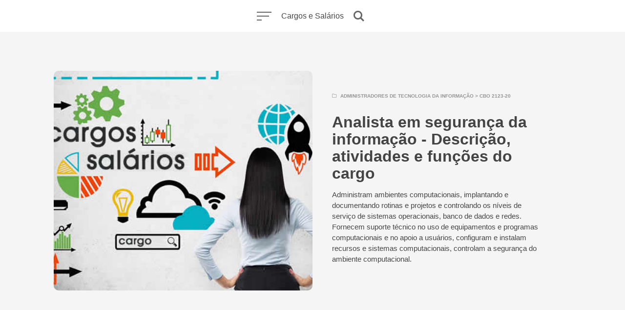

--- FILE ---
content_type: text/html; charset=UTF-8
request_url: https://cargos.com.br/salario/analista-em-seguranca-da-informacao/
body_size: 12878
content:
<!DOCTYPE html>
<html lang="pt-BR" class="no-js">
<head>
<meta charset="UTF-8"><link rel="preload" href="https://cargos.com.br/wp-content/cache/fvm/min/1744203186-cssaea4d73371e8d12bf21e70b751d47095baa22c0876e3eb335d6d56ecc419f.css" as="style" media="all" />
<link rel="preload" href="https://cargos.com.br/wp-content/cache/fvm/min/1744203186-cssfd6e99e5f44ba6c557a6113605083ab051e3478e993ac5e078af3d338a4b4.css" as="style" media="all" />
<link rel="preload" href="https://cargos.com.br/wp-content/cache/fvm/min/1744203186-jse2397fe8ad6e8ee054094900e2fb954ef41ce5881e3c5eee59c0967a7eac72.js" as="script" /><script data-cfasync="false">if(navigator.userAgent.match(/MSIE|Internet Explorer/i)||navigator.userAgent.match(/Trident\/7\..*?rv:11/i)){var href=document.location.href;if(!href.match(/[?&]iebrowser/)){if(href.indexOf("?")==-1){if(href.indexOf("#")==-1){document.location.href=href+"?iebrowser=1"}else{document.location.href=href.replace("#","?iebrowser=1#")}}else{if(href.indexOf("#")==-1){document.location.href=href+"&iebrowser=1"}else{document.location.href=href.replace("#","&iebrowser=1#")}}}}</script>
<script data-cfasync="false">class FVMLoader{constructor(e){this.triggerEvents=e,this.eventOptions={passive:!0},this.userEventListener=this.triggerListener.bind(this),this.delayedScripts={normal:[],async:[],defer:[]},this.allJQueries=[]}_addUserInteractionListener(e){this.triggerEvents.forEach(t=>window.addEventListener(t,e.userEventListener,e.eventOptions))}_removeUserInteractionListener(e){this.triggerEvents.forEach(t=>window.removeEventListener(t,e.userEventListener,e.eventOptions))}triggerListener(){this._removeUserInteractionListener(this),"loading"===document.readyState?document.addEventListener("DOMContentLoaded",this._loadEverythingNow.bind(this)):this._loadEverythingNow()}async _loadEverythingNow(){this._runAllDelayedCSS(),this._delayEventListeners(),this._delayJQueryReady(this),this._handleDocumentWrite(),this._registerAllDelayedScripts(),await this._loadScriptsFromList(this.delayedScripts.normal),await this._loadScriptsFromList(this.delayedScripts.defer),await this._loadScriptsFromList(this.delayedScripts.async),await this._triggerDOMContentLoaded(),await this._triggerWindowLoad(),window.dispatchEvent(new Event("wpr-allScriptsLoaded"))}_registerAllDelayedScripts(){document.querySelectorAll("script[type=fvmdelay]").forEach(e=>{e.hasAttribute("src")?e.hasAttribute("async")&&!1!==e.async?this.delayedScripts.async.push(e):e.hasAttribute("defer")&&!1!==e.defer||"module"===e.getAttribute("data-type")?this.delayedScripts.defer.push(e):this.delayedScripts.normal.push(e):this.delayedScripts.normal.push(e)})}_runAllDelayedCSS(){document.querySelectorAll("link[rel=fvmdelay]").forEach(e=>{e.setAttribute("rel","stylesheet")})}async _transformScript(e){return await this._requestAnimFrame(),new Promise(t=>{const n=document.createElement("script");let r;[...e.attributes].forEach(e=>{let t=e.nodeName;"type"!==t&&("data-type"===t&&(t="type",r=e.nodeValue),n.setAttribute(t,e.nodeValue))}),e.hasAttribute("src")?(n.addEventListener("load",t),n.addEventListener("error",t)):(n.text=e.text,t()),e.parentNode.replaceChild(n,e)})}async _loadScriptsFromList(e){const t=e.shift();return t?(await this._transformScript(t),this._loadScriptsFromList(e)):Promise.resolve()}_delayEventListeners(){let e={};function t(t,n){!function(t){function n(n){return e[t].eventsToRewrite.indexOf(n)>=0?"wpr-"+n:n}e[t]||(e[t]={originalFunctions:{add:t.addEventListener,remove:t.removeEventListener},eventsToRewrite:[]},t.addEventListener=function(){arguments[0]=n(arguments[0]),e[t].originalFunctions.add.apply(t,arguments)},t.removeEventListener=function(){arguments[0]=n(arguments[0]),e[t].originalFunctions.remove.apply(t,arguments)})}(t),e[t].eventsToRewrite.push(n)}function n(e,t){let n=e[t];Object.defineProperty(e,t,{get:()=>n||function(){},set(r){e["wpr"+t]=n=r}})}t(document,"DOMContentLoaded"),t(window,"DOMContentLoaded"),t(window,"load"),t(window,"pageshow"),t(document,"readystatechange"),n(document,"onreadystatechange"),n(window,"onload"),n(window,"onpageshow")}_delayJQueryReady(e){let t=window.jQuery;Object.defineProperty(window,"jQuery",{get:()=>t,set(n){if(n&&n.fn&&!e.allJQueries.includes(n)){n.fn.ready=n.fn.init.prototype.ready=function(t){e.domReadyFired?t.bind(document)(n):document.addEventListener("DOMContentLoaded2",()=>t.bind(document)(n))};const t=n.fn.on;n.fn.on=n.fn.init.prototype.on=function(){if(this[0]===window){function e(e){return e.split(" ").map(e=>"load"===e||0===e.indexOf("load.")?"wpr-jquery-load":e).join(" ")}"string"==typeof arguments[0]||arguments[0]instanceof String?arguments[0]=e(arguments[0]):"object"==typeof arguments[0]&&Object.keys(arguments[0]).forEach(t=>{delete Object.assign(arguments[0],{[e(t)]:arguments[0][t]})[t]})}return t.apply(this,arguments),this},e.allJQueries.push(n)}t=n}})}async _triggerDOMContentLoaded(){this.domReadyFired=!0,await this._requestAnimFrame(),document.dispatchEvent(new Event("DOMContentLoaded2")),await this._requestAnimFrame(),window.dispatchEvent(new Event("DOMContentLoaded2")),await this._requestAnimFrame(),document.dispatchEvent(new Event("wpr-readystatechange")),await this._requestAnimFrame(),document.wpronreadystatechange&&document.wpronreadystatechange()}async _triggerWindowLoad(){await this._requestAnimFrame(),window.dispatchEvent(new Event("wpr-load")),await this._requestAnimFrame(),window.wpronload&&window.wpronload(),await this._requestAnimFrame(),this.allJQueries.forEach(e=>e(window).trigger("wpr-jquery-load")),window.dispatchEvent(new Event("wpr-pageshow")),await this._requestAnimFrame(),window.wpronpageshow&&window.wpronpageshow()}_handleDocumentWrite(){const e=new Map;document.write=document.writeln=function(t){const n=document.currentScript,r=document.createRange(),i=n.parentElement;let a=e.get(n);void 0===a&&(a=n.nextSibling,e.set(n,a));const s=document.createDocumentFragment();r.setStart(s,0),s.appendChild(r.createContextualFragment(t)),i.insertBefore(s,a)}}async _requestAnimFrame(){return new Promise(e=>requestAnimationFrame(e))}static run(){const e=new FVMLoader(["keydown","mousemove","touchmove","touchstart","touchend","wheel"]);e._addUserInteractionListener(e)}}FVMLoader.run();</script><meta name="viewport" content="width=device-width, initial-scale=1.0"><meta name="theme-color" content="#ffffff"><meta name='robots' content='index, follow, max-image-preview:large, max-snippet:-1, max-video-preview:-1' /><title>Quanto Ganha um Analista em segurança da informação</title><meta name="description" content="Informações do cargo Analista em segurança da informação, o que faz, quanto ganha, atividades, carreira, funções e exigências do mercado de trabalho." /><link rel="canonical" href="https://cargos.com.br/salario/analista-em-seguranca-da-informacao/" /><meta property="og:locale" content="pt_BR" /><meta property="og:type" content="article" /><meta property="og:title" content="Quanto Ganha um Analista em segurança da informação" /><meta property="og:description" content="Informações do cargo Analista em segurança da informação, o que faz, quanto ganha, atividades, carreira, funções e exigências do mercado de trabalho." /><meta property="og:url" content="https://cargos.com.br/salario/analista-em-seguranca-da-informacao/" /><meta property="og:site_name" content="Cargos e Salários" /><meta property="og:image" content="https://cargos.com.br/wp-content/uploads/2020/01/Analista-em-segurança-da-informação-salario.jpg" /><meta property="og:image:width" content="700" /><meta property="og:image:height" content="366" /><meta property="og:image:type" content="image/jpeg" /><meta name="twitter:card" content="summary_large_image" /><script type="application/ld+json" class="yoast-schema-graph">{"@context":"https://schema.org","@graph":[{"@type":"WebPage","@id":"https://cargos.com.br/salario/analista-em-seguranca-da-informacao/","url":"https://cargos.com.br/salario/analista-em-seguranca-da-informacao/","name":"Quanto Ganha um Analista em segurança da informação","isPartOf":{"@id":"https://cargos.com.br/#website"},"primaryImageOfPage":{"@id":"https://cargos.com.br/salario/analista-em-seguranca-da-informacao/#primaryimage"},"image":{"@id":"https://cargos.com.br/salario/analista-em-seguranca-da-informacao/#primaryimage"},"thumbnailUrl":"https://cargos.com.br/wp-content/uploads/2020/01/Analista-em-segurança-da-informação-salario.jpg","datePublished":"2020-02-20T20:45:44+00:00","description":"Informações do cargo Analista em segurança da informação, o que faz, quanto ganha, atividades, carreira, funções e exigências do mercado de trabalho.","breadcrumb":{"@id":"https://cargos.com.br/salario/analista-em-seguranca-da-informacao/#breadcrumb"},"inLanguage":"pt-BR","potentialAction":[{"@type":"ReadAction","target":["https://cargos.com.br/salario/analista-em-seguranca-da-informacao/"]}]},{"@type":"ImageObject","inLanguage":"pt-BR","@id":"https://cargos.com.br/salario/analista-em-seguranca-da-informacao/#primaryimage","url":"https://cargos.com.br/wp-content/uploads/2020/01/Analista-em-segurança-da-informação-salario.jpg","contentUrl":"https://cargos.com.br/wp-content/uploads/2020/01/Analista-em-segurança-da-informação-salario.jpg","width":700,"height":366,"caption":"Salário e mercado de trabalho para Analista em segurança da informação CBO 212320"},{"@type":"BreadcrumbList","@id":"https://cargos.com.br/salario/analista-em-seguranca-da-informacao/#breadcrumb","itemListElement":[{"@type":"ListItem","position":1,"name":"Cargos","item":"https://cargos.com.br/"},{"@type":"ListItem","position":2,"name":"Analista em segurança da informação"}]},{"@type":"WebSite","@id":"https://cargos.com.br/#website","url":"https://cargos.com.br/","name":"Cargos e Salários","description":"","publisher":{"@id":"https://cargos.com.br/#organization"},"potentialAction":[{"@type":"SearchAction","target":{"@type":"EntryPoint","urlTemplate":"https://cargos.com.br/?s={search_term_string}"},"query-input":{"@type":"PropertyValueSpecification","valueRequired":true,"valueName":"search_term_string"}}],"inLanguage":"pt-BR"},{"@type":"Organization","@id":"https://cargos.com.br/#organization","name":"Cargos.com.br","url":"https://cargos.com.br/","logo":{"@type":"ImageObject","inLanguage":"pt-BR","@id":"https://cargos.com.br/#/schema/logo/image/","url":"https://cargos.com.br/wp-content/uploads/2019/09/cargos.jpg","contentUrl":"https://cargos.com.br/wp-content/uploads/2019/09/cargos.jpg","width":760,"height":450,"caption":"Cargos.com.br"},"image":{"@id":"https://cargos.com.br/#/schema/logo/image/"}}]}</script><link rel="alternate" type="application/rss+xml" title="Feed para Cargos e Salários &raquo;" href="https://cargos.com.br/feed/" /><link rel="alternate" type="application/rss+xml" title="Feed de comentários para Cargos e Salários &raquo;" href="https://cargos.com.br/comments/feed/" /><link rel="alternate" type="application/rss+xml" title="Feed de comentários para Cargos e Salários &raquo; Analista em segurança da informação" href="https://cargos.com.br/salario/analista-em-seguranca-da-informacao/feed/" /><meta name='theme-color' content='#ffffff'><script data-cfasync='false' src='https://cargos.com.br/wp-content/cache/fvm/min/1744203186-jse2397fe8ad6e8ee054094900e2fb954ef41ce5881e3c5eee59c0967a7eac72.js'></script>
<script defer='defer' src='https://cargos.com.br/wp-content/cache/fvm/min/1744203186-jsc30feb02104c17f93cd38645f085f979a65948abf765b9b41568201fe549f0.js' type="6bc7fb58b72d5ae7ff408ecf-text/javascript"></script>



<link rel="icon" type="image/png" sizes="16x16" href="https://cargos.com.br/wp-content/themes/salario/ampforwp/icons/favicon-16x16.png">
<link rel="manifest" href="https://cargos.com.br/wp-content/themes/salario/ampforwp/icons/site.webmanifest">
<link rel="mask-icon" href="https://cargos.com.br/wp-content/themes/salario/ampforwp/icons/safari-pinned-tab.svg" color="#5bbad5">
<link rel="shortcut icon" href="https://cargos.com.br/wp-content/themes/salario/ampforwp/icons/favicon.ico">



<script type="6bc7fb58b72d5ae7ff408ecf-text/javascript">document.documentElement.className = document.documentElement.className.replace(/\bno-js\b/,'js');</script>

	<style media="all">img:is([sizes="auto" i],[sizes^="auto," i]){contain-intrinsic-size:3000px 1500px}</style>
	
	
	
	
	
	
	
	
	
	
	
	
	
	
	
	
	
	







<style id='classic-theme-styles-inline-css' type='text/css' media="all">/*! This file is auto-generated */
.wp-block-button__link{color:#fff;background-color:#32373c;border-radius:9999px;box-shadow:none;text-decoration:none;padding:calc(.667em + 2px) calc(1.333em + 2px);font-size:1.125em}.wp-block-file__button{background:#32373c;color:#fff;text-decoration:none}</style>
<style id='global-styles-inline-css' type='text/css' media="all">:root{--wp--preset--aspect-ratio--square:1;--wp--preset--aspect-ratio--4-3:4/3;--wp--preset--aspect-ratio--3-4:3/4;--wp--preset--aspect-ratio--3-2:3/2;--wp--preset--aspect-ratio--2-3:2/3;--wp--preset--aspect-ratio--16-9:16/9;--wp--preset--aspect-ratio--9-16:9/16;--wp--preset--color--black:#000000;--wp--preset--color--cyan-bluish-gray:#abb8c3;--wp--preset--color--white:#ffffff;--wp--preset--color--pale-pink:#f78da7;--wp--preset--color--vivid-red:#cf2e2e;--wp--preset--color--luminous-vivid-orange:#ff6900;--wp--preset--color--luminous-vivid-amber:#fcb900;--wp--preset--color--light-green-cyan:#7bdcb5;--wp--preset--color--vivid-green-cyan:#00d084;--wp--preset--color--pale-cyan-blue:#8ed1fc;--wp--preset--color--vivid-cyan-blue:#0693e3;--wp--preset--color--vivid-purple:#9b51e0;--wp--preset--color--accent:#e87035;--wp--preset--gradient--vivid-cyan-blue-to-vivid-purple:linear-gradient(135deg,rgba(6,147,227,1) 0%,rgb(155,81,224) 100%);--wp--preset--gradient--light-green-cyan-to-vivid-green-cyan:linear-gradient(135deg,rgb(122,220,180) 0%,rgb(0,208,130) 100%);--wp--preset--gradient--luminous-vivid-amber-to-luminous-vivid-orange:linear-gradient(135deg,rgba(252,185,0,1) 0%,rgba(255,105,0,1) 100%);--wp--preset--gradient--luminous-vivid-orange-to-vivid-red:linear-gradient(135deg,rgba(255,105,0,1) 0%,rgb(207,46,46) 100%);--wp--preset--gradient--very-light-gray-to-cyan-bluish-gray:linear-gradient(135deg,rgb(238,238,238) 0%,rgb(169,184,195) 100%);--wp--preset--gradient--cool-to-warm-spectrum:linear-gradient(135deg,rgb(74,234,220) 0%,rgb(151,120,209) 20%,rgb(207,42,186) 40%,rgb(238,44,130) 60%,rgb(251,105,98) 80%,rgb(254,248,76) 100%);--wp--preset--gradient--blush-light-purple:linear-gradient(135deg,rgb(255,206,236) 0%,rgb(152,150,240) 100%);--wp--preset--gradient--blush-bordeaux:linear-gradient(135deg,rgb(254,205,165) 0%,rgb(254,45,45) 50%,rgb(107,0,62) 100%);--wp--preset--gradient--luminous-dusk:linear-gradient(135deg,rgb(255,203,112) 0%,rgb(199,81,192) 50%,rgb(65,88,208) 100%);--wp--preset--gradient--pale-ocean:linear-gradient(135deg,rgb(255,245,203) 0%,rgb(182,227,212) 50%,rgb(51,167,181) 100%);--wp--preset--gradient--electric-grass:linear-gradient(135deg,rgb(202,248,128) 0%,rgb(113,206,126) 100%);--wp--preset--gradient--midnight:linear-gradient(135deg,rgb(2,3,129) 0%,rgb(40,116,252) 100%);--wp--preset--font-size--small:17px;--wp--preset--font-size--medium:20px;--wp--preset--font-size--large:24px;--wp--preset--font-size--x-large:42px;--wp--preset--font-size--regular:20px;--wp--preset--font-size--larger:26px;--wp--preset--spacing--20:0.44rem;--wp--preset--spacing--30:0.67rem;--wp--preset--spacing--40:1rem;--wp--preset--spacing--50:1.5rem;--wp--preset--spacing--60:2.25rem;--wp--preset--spacing--70:3.38rem;--wp--preset--spacing--80:5.06rem;--wp--preset--shadow--natural:6px 6px 9px rgba(0, 0, 0, 0.2);--wp--preset--shadow--deep:12px 12px 50px rgba(0, 0, 0, 0.4);--wp--preset--shadow--sharp:6px 6px 0px rgba(0, 0, 0, 0.2);--wp--preset--shadow--outlined:6px 6px 0px -3px rgba(255, 255, 255, 1), 6px 6px rgba(0, 0, 0, 1);--wp--preset--shadow--crisp:6px 6px 0px rgba(0, 0, 0, 1)}:where(.is-layout-flex){gap:.5em}:where(.is-layout-grid){gap:.5em}body .is-layout-flex{display:flex}.is-layout-flex{flex-wrap:wrap;align-items:center}.is-layout-flex>:is(*,div){margin:0}body .is-layout-grid{display:grid}.is-layout-grid>:is(*,div){margin:0}:where(.wp-block-columns.is-layout-flex){gap:2em}:where(.wp-block-columns.is-layout-grid){gap:2em}:where(.wp-block-post-template.is-layout-flex){gap:1.25em}:where(.wp-block-post-template.is-layout-grid){gap:1.25em}.has-black-color{color:var(--wp--preset--color--black)!important}.has-cyan-bluish-gray-color{color:var(--wp--preset--color--cyan-bluish-gray)!important}.has-white-color{color:var(--wp--preset--color--white)!important}.has-pale-pink-color{color:var(--wp--preset--color--pale-pink)!important}.has-vivid-red-color{color:var(--wp--preset--color--vivid-red)!important}.has-luminous-vivid-orange-color{color:var(--wp--preset--color--luminous-vivid-orange)!important}.has-luminous-vivid-amber-color{color:var(--wp--preset--color--luminous-vivid-amber)!important}.has-light-green-cyan-color{color:var(--wp--preset--color--light-green-cyan)!important}.has-vivid-green-cyan-color{color:var(--wp--preset--color--vivid-green-cyan)!important}.has-pale-cyan-blue-color{color:var(--wp--preset--color--pale-cyan-blue)!important}.has-vivid-cyan-blue-color{color:var(--wp--preset--color--vivid-cyan-blue)!important}.has-vivid-purple-color{color:var(--wp--preset--color--vivid-purple)!important}.has-black-background-color{background-color:var(--wp--preset--color--black)!important}.has-cyan-bluish-gray-background-color{background-color:var(--wp--preset--color--cyan-bluish-gray)!important}.has-white-background-color{background-color:var(--wp--preset--color--white)!important}.has-pale-pink-background-color{background-color:var(--wp--preset--color--pale-pink)!important}.has-vivid-red-background-color{background-color:var(--wp--preset--color--vivid-red)!important}.has-luminous-vivid-orange-background-color{background-color:var(--wp--preset--color--luminous-vivid-orange)!important}.has-luminous-vivid-amber-background-color{background-color:var(--wp--preset--color--luminous-vivid-amber)!important}.has-light-green-cyan-background-color{background-color:var(--wp--preset--color--light-green-cyan)!important}.has-vivid-green-cyan-background-color{background-color:var(--wp--preset--color--vivid-green-cyan)!important}.has-pale-cyan-blue-background-color{background-color:var(--wp--preset--color--pale-cyan-blue)!important}.has-vivid-cyan-blue-background-color{background-color:var(--wp--preset--color--vivid-cyan-blue)!important}.has-vivid-purple-background-color{background-color:var(--wp--preset--color--vivid-purple)!important}.has-black-border-color{border-color:var(--wp--preset--color--black)!important}.has-cyan-bluish-gray-border-color{border-color:var(--wp--preset--color--cyan-bluish-gray)!important}.has-white-border-color{border-color:var(--wp--preset--color--white)!important}.has-pale-pink-border-color{border-color:var(--wp--preset--color--pale-pink)!important}.has-vivid-red-border-color{border-color:var(--wp--preset--color--vivid-red)!important}.has-luminous-vivid-orange-border-color{border-color:var(--wp--preset--color--luminous-vivid-orange)!important}.has-luminous-vivid-amber-border-color{border-color:var(--wp--preset--color--luminous-vivid-amber)!important}.has-light-green-cyan-border-color{border-color:var(--wp--preset--color--light-green-cyan)!important}.has-vivid-green-cyan-border-color{border-color:var(--wp--preset--color--vivid-green-cyan)!important}.has-pale-cyan-blue-border-color{border-color:var(--wp--preset--color--pale-cyan-blue)!important}.has-vivid-cyan-blue-border-color{border-color:var(--wp--preset--color--vivid-cyan-blue)!important}.has-vivid-purple-border-color{border-color:var(--wp--preset--color--vivid-purple)!important}.has-vivid-cyan-blue-to-vivid-purple-gradient-background{background:var(--wp--preset--gradient--vivid-cyan-blue-to-vivid-purple)!important}.has-light-green-cyan-to-vivid-green-cyan-gradient-background{background:var(--wp--preset--gradient--light-green-cyan-to-vivid-green-cyan)!important}.has-luminous-vivid-amber-to-luminous-vivid-orange-gradient-background{background:var(--wp--preset--gradient--luminous-vivid-amber-to-luminous-vivid-orange)!important}.has-luminous-vivid-orange-to-vivid-red-gradient-background{background:var(--wp--preset--gradient--luminous-vivid-orange-to-vivid-red)!important}.has-very-light-gray-to-cyan-bluish-gray-gradient-background{background:var(--wp--preset--gradient--very-light-gray-to-cyan-bluish-gray)!important}.has-cool-to-warm-spectrum-gradient-background{background:var(--wp--preset--gradient--cool-to-warm-spectrum)!important}.has-blush-light-purple-gradient-background{background:var(--wp--preset--gradient--blush-light-purple)!important}.has-blush-bordeaux-gradient-background{background:var(--wp--preset--gradient--blush-bordeaux)!important}.has-luminous-dusk-gradient-background{background:var(--wp--preset--gradient--luminous-dusk)!important}.has-pale-ocean-gradient-background{background:var(--wp--preset--gradient--pale-ocean)!important}.has-electric-grass-gradient-background{background:var(--wp--preset--gradient--electric-grass)!important}.has-midnight-gradient-background{background:var(--wp--preset--gradient--midnight)!important}.has-small-font-size{font-size:var(--wp--preset--font-size--small)!important}.has-medium-font-size{font-size:var(--wp--preset--font-size--medium)!important}.has-large-font-size{font-size:var(--wp--preset--font-size--large)!important}.has-x-large-font-size{font-size:var(--wp--preset--font-size--x-large)!important}:where(.wp-block-post-template.is-layout-flex){gap:1.25em}:where(.wp-block-post-template.is-layout-grid){gap:1.25em}:where(.wp-block-columns.is-layout-flex){gap:2em}:where(.wp-block-columns.is-layout-grid){gap:2em}:root :where(.wp-block-pullquote){font-size:1.5em;line-height:1.6}</style>
<link rel='stylesheet' id='kutak-gfonts-css' href='https://cargos.com.br/wp-content/cache/fvm/min/1744203186-cssaea4d73371e8d12bf21e70b751d47095baa22c0876e3eb335d6d56ecc419f.css' type='text/css' media='all' />
<link rel='stylesheet' id='kutak-style-css' href='https://cargos.com.br/wp-content/cache/fvm/min/1744203186-cssfd6e99e5f44ba6c557a6113605083ab051e3478e993ac5e078af3d338a4b4.css' type='text/css' media='all' />








<style type="text/css" id="kutak-custom-colors" media="all">blockquote,.section-title,.footer-social .social-icon,.copyright a,.button:hover,.wp-block-button a:hover,.wp-block-file__button:hover,.wp-block-button.is-style-outline a,[type="button"]:hover,[type="reset"]:hover,[type="submit"]:hover,input[type=checkbox]:checked::before,.featured-tab.is-active,.social-icon,.popup-cookies a:hover,.tagmap-item span,.error404-sign,.site-heading p a,.term-count,.term-count span,.site-content p>a,.site-content li>a,.site-content li p>a,.site-content p em>a,.site-content li em>a,.site-content p strong>a,.site-content li strong>a,.site-content table a:not(.button),.single-meta-title,.tags-title,.single-tags a,.social-icon,.has-accent-color{color:#e87035}.paging-navigation .page-numbers .page-numbers.current,.button,.wp-block-button a,.wp-block-file__button,.wp-block-button.is-style-outline a:hover,[type="button"],[type="reset"],[type="submit"],input[type=radio]:checked::before,.featured-tab::after,.has-accent-background-color{background-color:#e87035}.site-navigation::-webkit-scrollbar-thumb:vertical{background-color:#e87035}.paging-navigation .page-numbers .page-numbers.current,.bypostauthor>.comment-body::before,#cancel-comment-reply-link,.button,.wp-block-button a,.wp-block-file__button,[type="button"],[type="reset"],[type="submit"],.button:focus,.wp-block-button a:focus,.wp-block-file__button:focus,[type="button"]:focus,[type="reset"]:focus,[type="submit"]:focus,.tagmap-title,.message-notice,.message-info,.message-error,.widget-area .button{border-color:#e87035}.site-heading p a,.site-content p>a:hover,.site-content li>a:hover,.site-content li p>a:hover,.site-content p em>a:hover,.site-content li em>a:hover,.site-content p strong>a:hover,.site-content li strong>a:hover,.site-content table a:not(.button):hover{background-image:linear-gradient(to bottom,#e87035 0%,#e87035 100%)}</style> 
		<style type="text/css" id="wp-custom-css" media="all">table.listas{width:100%;text-align:left;color:#000;font-family:'Roboto',sans-serif}table.listas tbody td{font-size:12px;font-family:'Roboto',sans-serif}table.listas tr:nth-child(even){background:#efefef}table.listas thead{background:#e87035;color:#FFF;text-align:center}table.listas thead th:first-child{border-left:none}table.listas tfoot td{font-size:14px}table.listas tfoot .links{text-align:right}table.listas tfoot .links a{display:inline-block;background:#1C6EA4;color:#FFF;padding:2px 8px;border-radius:5px}.td_text_columns_two_cols{-webkit-column-count:2;-moz-column-count:2;column-count:2;-webkit-column-gap:40px;-moz-column-gap:40px;column-gap:40px;-webkit-column-rule-style:solid;-moz-column-rule-style:solid;column-rule-style:solid;-webkit-column-rule-width:1px;-moz-column-rule-width:1px;column-rule-width:1px;-webkit-column-rule-color:#e9e9e9;-moz-column-rule-color:#e9e9e9;column-rule-color:#e9e9e9;margin-bottom:26px}.td_text_profissoes{-webkit-column-count:2;-moz-column-count:2;column-count:3;-webkit-column-gap:40px;-moz-column-gap:40px;column-gap:40px;-webkit-column-rule-style:solid;-moz-column-rule-style:solid;column-rule-style:solid;-webkit-column-rule-width:1px;-moz-column-rule-width:1px;column-rule-width:1px;-webkit-column-rule-color:#e9e9e9;-moz-column-rule-color:#e9e9e9;column-rule-color:#e9e9e9;margin:25px 0;border-bottom:3px solid #098749;background:#f1f1f1;padding:15px}</style>
		<script data-ad-client="ca-pub-0413008067917912" async src="https://pagead2.googlesyndication.com/pagead/js/adsbygoogle.js" type="6bc7fb58b72d5ae7ff408ecf-text/javascript"></script>
</head>

<body class="salario-template-default single single-salario postid-1626 single-format-standard wp-embed-responsive header-modern">

<a class="skip-link screen-reader-text" href="#main">Skip to content</a>


<div id="page" class="site">

    <header id="masthead" class="site-header flex align-center-middle is-sticky">

        <span class="site-actions-backdrop"></span>
        <span class="site-actions-bg"></span>

        
<div class="site-branding flex align-middle align-justify">

    <button class="menu-trigger hamburger-menu"><span></span></button>

    <a href="https://cargos.com.br/" rel="home" class="logo">Cargos e Salários</a>

    <button class="search-trigger site-action-trigger"><span></span></button>

</div>
        
<div class="site-navigation">

    
        <div class="site-navigation-container">

            <nav class="secondary-navigation"><ul class="sec-menu"><li id="menu-item-29137" class="menu-item menu-item-type-taxonomy menu-item-object-category menu-item-29137"><a href="https://cargos.com.br/carreira/"><span>Carreira</span></a></li>
<li id="menu-item-29109" class="menu-item menu-item-type-post_type menu-item-object-page menu-item-29109"><a href="https://cargos.com.br/contato/"><span>Contato</span></a></li>
<li id="menu-item-29106" class="menu-item menu-item-type-post_type menu-item-object-page menu-item-privacy-policy menu-item-29106"><a href="https://cargos.com.br/politica-de-privacidade/"><span>Política de Privacidade</span></a></li>
</ul></nav>
        </div>

    
</div>
         

<div class="site-search">
    
<form role="search" method="get" class="search-form" action="https://cargos.com.br/">
    <input type="search" class="search-field" placeholder="Busque um cargo, profissão, cbo, categoria..." value="" name="s" />
    <button type="submit" class="search-submit" aria-label="Buscar"></button>
</form>
    <span class="header-search-form-close site-action-close"></span>
</div>

    </header>

    <main id="main" class="site-main">

        

        
    <div id="content" class="site-content">
        <div id="primary" class="content-area">

            
				<article id="post-1626" class="post-1626 salario type-salario status-publish format-standard has-post-thumbnail hentry profissao-administradores-de-tecnologia-da-informacao profissao-cbo-2123-20">

					<div class="article-heading">
						<div class="article-heading-container flex flex-wrap">

														<div class="article-heading-image-wrapper flex">
								<div class="post-media post-media-cropped article-heading-image flex">
									<div class="image-wrapper has-aspect-ratio has-aspect-ratio-16-9">
										<img width="700" height="366" src="https://cargos.com.br/wp-content/uploads/2020/01/Analista-em-segurança-da-informação-salario.jpg" class="attachment-kutak-blog-1248 size-kutak-blog-1248 is-object-fit object-fit-wider wp-post-image" alt="Salário para o cargo de Analista em segurança da informação" data-type="single" decoding="async" fetchpriority="high" srcset="https://cargos.com.br/wp-content/uploads/2020/01/Analista-em-segurança-da-informação-salario.jpg 700w, https://cargos.com.br/wp-content/uploads/2020/01/Analista-em-segurança-da-informação-salario-300x157.jpg 300w, https://cargos.com.br/wp-content/uploads/2020/01/Analista-em-segurança-da-informação-salario-356x186.jpg 356w" sizes="(max-width: 700px) 100vw, 700px" /> 
									</div>
								</div>
							</div>
							
							<div class="article-heading-content-wrapper flex align-middle">
								<div class="article-heading-content last-child-nomargin">
									<div class="post-cats article-heading-cats">
										<div class="post-cat">
											<a href="https://cargos.com.br/profissao/administradores-de-tecnologia-da-informacao/" title="Cargos e profissões que pertencem a categoria dos Administradores de tecnologia da informação.">Administradores de tecnologia da informação</a> > <a href="https://cargos.com.br/profissao/administradores-de-tecnologia-da-informacao/cbo-2123-20/" title="Cargos e profissões com CBO 2123-20 que pertencem a categoria dos Administradores de tecnologia da informação.">CBO 2123-20</a>										</div>
									</div>
									<h1 class="article-title">Analista em segurança da informação - Descrição, atividades e funções do cargo</h1>
									
									<p class="td-post-sub-title">Administram ambientes computacionais, implantando e documentando rotinas e projetos e controlando os níveis de serviço de sistemas operacionais, banco de dados e redes. Fornecem suporte técnico no uso de equipamentos e programas computacionais e no apoio a usuários, configuram e instalam recursos e sistemas computacionais, controlam a segurança do ambiente computacional.</p>									
									<div class="post-footer article-heading-footer">
										
									</div>
								</div>
							</div>
						</div>	
					</div>

				<div class="article-content-wrapper">
					<div class="article-content content-profissao">
					 

						
			<h2>Categorias profissionais do cargo</h2><ul><li>Profissionais das ciências e das artes</li><li><ul><li>Profissionais das ciências exatas, físicas e da engenharia</li></ul></li><li><ul><li><ul><li>Profissionais da informática</li></ul></li></ul></li><li><ul><li><ul><li><ul><li>Administradores de tecnologia da informação</li></ul></li></ul></li></ul></li></ul>						
			<br>
			
			 
				<h2>Cargos relacionados:</h2>
				<div class="td_text_columns_two_cols">
					<ul>
				
						<li><a href="https://cargos.com.br/salario/tecnologo-em-banco-de-dados/">Tecnólogo em banco de dados</a></li>					
					
					
						<li><a href="https://cargos.com.br/salario/dba/">Dba</a></li>					
					
					
						<li><a href="https://cargos.com.br/salario/tecnologo-em-redes-de-computadores/">Tecnólogo em redes de computadores</a></li>					
					
					
						<li><a href="https://cargos.com.br/salario/administrador-de-rede-e-de-sistemas-computacionais/">Administrador de rede e de sistemas computacionais</a></li>					
					
					
						<li><a href="https://cargos.com.br/salario/tecnologo-em-seguranca-da-informacao/">Tecnólogo em segurança da informação</a></li>					
					
					
						<li><a href="https://cargos.com.br/salario/administrador-de-sistemas-computacionais/">Administrador de sistemas computacionais</a></li>					
					
					
						<li><a href="https://cargos.com.br/salario/analista-de-aplicativo-basico-software/">Analista de aplicativo básico (software)</a></li>					
					
					
						<li><a href="https://cargos.com.br/salario/especialista-em-seguranca-da-informacao/">Especialista em segurança da informação</a></li>					
					
					
						<li><a href="https://cargos.com.br/salario/administrador-de-redes/">Administrador de redes</a></li>					
					
					
						<li><a href="https://cargos.com.br/salario/administrador-em-seguranca-da-informacao/">Administrador em segurança da informação</a></li>					
					
					
						<li><a href="https://cargos.com.br/salario/administrador-de-banco-de-dados/">Administrador de banco de dados</a></li>					
					
					
						<li><a href="https://cargos.com.br/salario/administrador-de-sistema-operacional-de-rede/">Administrador de sistema operacional de rede</a></li>					
					
										</ul>
				</div>
				<br>
											
			
			
			<br><br>
			<h2>Principais locais de trabalho</h2>
			<p align="justify"><b>Administradores de tecnologia da informação</b> exercem suas atividades em qualquer setor da atividade econômica, tais como a indústria, o comércio, os serviços, a agropecuária ou a administração pública. Podem trabalhar em empresas públicas ou privadas, em geral de médio e grande portes. Seu trabalho se desenvolve, majoritariamente em equipe, de forma cooperativa, com supervisão ocasional. Não há predominância de um tipo de vínculo de trabalho: os profissionais podem ser assalariados ou trabalhador por conta-própria e trabalham em período diurno.</p>			<br>
			<h2>O que é preciso para trabalhar na área dos Administradores de tecnologia da informação</h2>
			<p align="justify">Para o exercício profissional dessas ocupações, requer-se curso superior completo, em nível de baharelado ou tecnologia. Podem, também, obter formação específica por meio de cursos de qualificação, com carga horária entre duzentas e quatrocentas horas. A experiência profissional prévia requerida dos titulares para o exercício pleno das atividades é de um a dois anos, exceto para o Administrador de Bancos de Dados, que é de aproximadamente quatro anos, em todos os casos incluindo o tempo de estágio.</p>
			<script async src="https://pagead2.googlesyndication.com/pagead/js/adsbygoogle.js?client=ca-pub-0413008067917912" crossorigin="anonymous" type="6bc7fb58b72d5ae7ff408ecf-text/javascript"></script>
			
			<ins class="adsbygoogle"
				 style="display:block"
				 data-ad-client="ca-pub-0413008067917912"
				 data-ad-slot="5979162360"
				 data-ad-format="auto"
				 data-full-width-responsive="true"></ins>
			<script type="6bc7fb58b72d5ae7ff408ecf-text/javascript">
				 (adsbygoogle = window.adsbygoogle || []).push({});
			</script>
		
			<br><h2>Funções e atividades do Analista em segurança da informação</h2><h3>Administradores de tecnologia da informação devem: </h3><ul> <div class="td_text_columns_two_cols"><li>administrar ambiente computacional; </li><li>configurar recursos do ambiente computacional; </li><li>instalar recursos computacionais; </li><li>demonstrar competências pessoais; </li><li>controlar ambiente computacional; </li><li>fornecer suporte no uso de recursos computacionais; </li></div></ul><h3>Atividades</h3><ul> <div class="td_text_columns_two_cols"><li>manter sigilo; </li><li>definir normas de segurança de acesso a recursos; </li><li>padronizar nomenclatura de usuários e grupos; </li><li>especificar recursos computacionais; </li><li>negociar contratação de serviços e produtos; </li><li>demonstrar capacidade de raciocinar logicamente; </li><li>trabalhar em equipe; </li><li>demonstrar iniciativa; </li><li>monitorar métricas de controle do uso de recursos computacionais; </li><li>mapear riscos de segurança de recursos tecnológicos; </li><li>instalar correções de sistemas computacionais; </li><li>configurar aplicativos; </li><li>definir parâmetros de desempenho e disponibilidade de ambiente computacional; </li><li>trabalhar sob pressão; </li><li>demonstrar criatividade; </li><li>subsidiar discussões sobre nível de serviços; </li><li>executar procedimentos de migração e interface de dados; </li><li>instalar aplicativos; </li><li>acompanhar solução de problemas; </li><li>estabelecer métricas de controle do uso de recursos computacionais; </li><li>configurar mecanismos de segurança; </li><li>controlar níveis de serviço; </li><li>testar recursos computacionais para homologação; </li><li>padronizar tipos de autenticação de usuário; </li><li>fornecer suporte ao desenvolvimento de projetos; </li><li>demonstrar capacidade de se colocar no lugar do usuário; </li><li>analisar parâmetros de disponibilidade, indicadores de capacidade e de desempenho; </li><li>auditorar uso de ambiente computacional; </li><li>implantar projetos de segurança da informação; </li><li>contornar situações adversas; </li><li>documentar ambiente computacional; </li><li>inventariar recursos computacionais; </li><li>demonstrar atenção concentrada; </li><li>ministrar treinamentos; </li><li>fornecer informações de problemas diagnosticados para outras áreas; </li><li>pesquisar recursos computacionais; </li><li>diagnosticar problemas; </li><li>corrigir falhas; </li><li>orientar usuários; </li><li>elaborar procedimentos de cópia de segurança e recuperação; </li><li>demonstrar paciência; </li><li>executar rotinas de cópia de segurança e recuperação; </li></div></ul>			<br>
			
			<script async src="https://pagead2.googlesyndication.com/pagead/js/adsbygoogle.js?client=ca-pub-0413008067917912" crossorigin="anonymous" type="6bc7fb58b72d5ae7ff408ecf-text/javascript"></script>
			
			<ins class="adsbygoogle"
				 style="display:block"
				 data-ad-client="ca-pub-0413008067917912"
				 data-ad-slot="5979162360"
				 data-ad-format="auto"
				 data-full-width-responsive="true"></ins>
			<script type="6bc7fb58b72d5ae7ff408ecf-text/javascript">
				 (adsbygoogle = window.adsbygoogle || []).push({});
			</script>
			
			<br>
			
			
			<h2>Setores que mais contratam Analista em segurança da informação no mercado de trabalho</h2>
			<ul>
							<li>Consultoria em tecnologia da informação</li>
							<li>Desenvolvimento de programas de computador e software em geral</li>
							<li>Suporte técnico, manutenção e outros serviços em tecnologia da informação</li>
							<li>Atividades de consultoria em gestão empresarial</li>
							<li>Bancos múltiplos, com carteira comercial</li>
							<li>Outras atividades auxiliares dos serviços financeiros</li>
							<li>Comércio varejista especializado de equipamentos e suprimentos de informática</li>
							<li>Serviços combinados de escritório e apoio administrativo</li>
							<li>Desenvolvimento e licenciamento de programas de computador customizáveis</li>
							<li>Desenvolvimento e licenciamento de programas de computador não-customizáveis</li>
							<li>Tratamento de dados, provedores de serviços de aplicação e serviços de hospedagem na internet</li>
							<li>Serviços de telefonia fixa comutada - stfc</li>
							<li>Holdings de instituições não-financeiras</li>
							<li>Outras atividades de serviços prestados principalmente às empresas</li>
							<li>Seguros não-vida</li>
							<li>Comércio atacadista de equipamentos de informática</li>
							<li>Atividades de intermediação e agenciamento de serviços e negócios em geral</li>
							<li>Comércio atacadista de componentes eletrônicos e equipamentos de telefonia e comunicação</li>
							<li>Administração de cartões de crédito</li>
							<li>Atividades de teleatendimento</li>
						</ul>			
			<br>
			<div class="fsp-img">
							</div>
			
	   		<br><br><br>
						 
		   
          
							 
			
						</div>

						
						
					</div>

					
<div class="post-related">
    <div class="posts-container container">
        <h2 class="section-title">Profissões em Destaque:</h2>
        <div class="row">
            

<article class="post-featured-link column flex post-277 salario type-salario status-publish format-standard has-post-thumbnail hentry profissao-cbo-1227-40 profissao-diretores-de-operacoes-de-servicos-em-instituicao-de-intermediacao-financeira">
                    <a href="https://cargos.com.br/salario/diretor-de-leasing/" class="post-media post-media-cropped post-featured-media flex">
                <div class="image-wrapper has-aspect-ratio has-aspect-ratio-10-9">
                    <img width="700" height="366" src="https://cargos.com.br/wp-content/uploads/2020/01/Diretor-de-leasing-salario.jpg" class="attachment-kutak-blog size-kutak-blog is-object-fit object-fit-wider wp-post-image" alt="Salário para o cargo de Diretor de leasing" data-type="small" decoding="async" srcset="https://cargos.com.br/wp-content/uploads/2020/01/Diretor-de-leasing-salario.jpg 700w, https://cargos.com.br/wp-content/uploads/2020/01/Diretor-de-leasing-salario-300x157.jpg 300w, https://cargos.com.br/wp-content/uploads/2020/01/Diretor-de-leasing-salario-356x186.jpg 356w" sizes="(min-width: 1200px) 144px, (min-width: 1124px) 12vw, (min-width: 870px) 10vw, (min-width: 600px) 15vw, 28vw" /> 
                </div>
            </a>
        
        <div class="post-featured-content flex-grow">
            <div class="post-cats post-featured-cats">
                <div class="post-cat">
					Diretores de operações de serviços em instituição de intermediação financeira           		</div>
            </div>
            <h3 class="post-featured-title"><a href="https://cargos.com.br/salario/diretor-de-leasing/">Diretor de leasing</a></h3>
            <div class="post-footer post-featured-footer">

            </div>
        </div>

</article>


<article class="post-featured-link column flex post-2800 salario type-salario status-publish format-standard has-post-thumbnail hentry profissao-cbo-2239-10 profissao-terapeutas-ocupacionais-e-ortoptistas">
                    <a href="https://cargos.com.br/salario/ortoptista/" class="post-media post-media-cropped post-featured-media flex">
                <div class="image-wrapper has-aspect-ratio has-aspect-ratio-10-9">
                    <img width="700" height="366" src="https://cargos.com.br/wp-content/uploads/2020/01/Ortoptista-salario.jpg" class="attachment-kutak-blog size-kutak-blog is-object-fit object-fit-wider wp-post-image" alt="Salário para o cargo de Ortoptista" data-type="small" decoding="async" srcset="https://cargos.com.br/wp-content/uploads/2020/01/Ortoptista-salario.jpg 700w, https://cargos.com.br/wp-content/uploads/2020/01/Ortoptista-salario-300x157.jpg 300w, https://cargos.com.br/wp-content/uploads/2020/01/Ortoptista-salario-356x186.jpg 356w" sizes="(min-width: 1200px) 144px, (min-width: 1124px) 12vw, (min-width: 870px) 10vw, (min-width: 600px) 15vw, 28vw" /> 
                </div>
            </a>
        
        <div class="post-featured-content flex-grow">
            <div class="post-cats post-featured-cats">
                <div class="post-cat">
					Terapeutas ocupacionais e ortoptistas           		</div>
            </div>
            <h3 class="post-featured-title"><a href="https://cargos.com.br/salario/ortoptista/">Ortoptista</a></h3>
            <div class="post-footer post-featured-footer">

            </div>
        </div>

</article>


<article class="post-featured-link column flex post-8270 salario type-salario status-publish format-standard has-post-thumbnail hentry profissao-cbo-4102-05 profissao-supervisores-de-servicos-financeiros-de-cambio-e-de-controle">
                    <a href="https://cargos.com.br/salario/encarregado-de-almoxarifado/" class="post-media post-media-cropped post-featured-media flex">
                <div class="image-wrapper has-aspect-ratio has-aspect-ratio-10-9">
                    <img width="700" height="366" src="https://cargos.com.br/wp-content/uploads/2020/01/Encarregado-de-almoxarifado-salario.jpg" class="attachment-kutak-blog size-kutak-blog is-object-fit object-fit-wider wp-post-image" alt="Salário para o cargo de Encarregado de almoxarifado" data-type="small" decoding="async" loading="lazy" srcset="https://cargos.com.br/wp-content/uploads/2020/01/Encarregado-de-almoxarifado-salario.jpg 700w, https://cargos.com.br/wp-content/uploads/2020/01/Encarregado-de-almoxarifado-salario-300x157.jpg 300w, https://cargos.com.br/wp-content/uploads/2020/01/Encarregado-de-almoxarifado-salario-356x186.jpg 356w" sizes="(min-width: 1200px) 144px, (min-width: 1124px) 12vw, (min-width: 870px) 10vw, (min-width: 600px) 15vw, 28vw" /> 
                </div>
            </a>
        
        <div class="post-featured-content flex-grow">
            <div class="post-cats post-featured-cats">
                <div class="post-cat">
					Supervisores de serviços financeiros, de câmbio e de controle           		</div>
            </div>
            <h3 class="post-featured-title"><a href="https://cargos.com.br/salario/encarregado-de-almoxarifado/">Encarregado de almoxarifado</a></h3>
            <div class="post-footer post-featured-footer">

            </div>
        </div>

</article>


<article class="post-featured-link column flex post-13125 salario type-salario status-publish format-standard has-post-thumbnail hentry profissao-cbo-7201-25 profissao-supervisores-de-usinagem-conformacao-e-tratamento-de-metais">
                    <a href="https://cargos.com.br/salario/mestre-de-lingoteiras/" class="post-media post-media-cropped post-featured-media flex">
                <div class="image-wrapper has-aspect-ratio has-aspect-ratio-10-9">
                    <img width="700" height="366" src="https://cargos.com.br/wp-content/uploads/2020/01/Mestre-de-lingoteiras-salario.jpg" class="attachment-kutak-blog size-kutak-blog is-object-fit object-fit-wider wp-post-image" alt="Salário para o cargo de Mestre de lingoteiras" data-type="small" decoding="async" loading="lazy" srcset="https://cargos.com.br/wp-content/uploads/2020/01/Mestre-de-lingoteiras-salario.jpg 700w, https://cargos.com.br/wp-content/uploads/2020/01/Mestre-de-lingoteiras-salario-300x157.jpg 300w, https://cargos.com.br/wp-content/uploads/2020/01/Mestre-de-lingoteiras-salario-356x186.jpg 356w" sizes="(min-width: 1200px) 144px, (min-width: 1124px) 12vw, (min-width: 870px) 10vw, (min-width: 600px) 15vw, 28vw" /> 
                </div>
            </a>
        
        <div class="post-featured-content flex-grow">
            <div class="post-cats post-featured-cats">
                <div class="post-cat">
					Supervisores de usinagem, conformação e tratamento de metais           		</div>
            </div>
            <h3 class="post-featured-title"><a href="https://cargos.com.br/salario/mestre-de-lingoteiras/">Mestre de lingoteiras</a></h3>
            <div class="post-footer post-featured-footer">

            </div>
        </div>

</article>


<article class="post-featured-link column flex post-6272 salario type-salario status-publish format-standard has-post-thumbnail hentry profissao-cbo-3185-10 profissao-desenhistas-projetistas-de-construcao-civil-e-arquitetura">
                    <a href="https://cargos.com.br/salario/projetista-na-construcao-civil/" class="post-media post-media-cropped post-featured-media flex">
                <div class="image-wrapper has-aspect-ratio has-aspect-ratio-10-9">
                    <img width="700" height="366" src="https://cargos.com.br/wp-content/uploads/2020/01/Projetista-na-construção-civil-salario.jpg" class="attachment-kutak-blog size-kutak-blog is-object-fit object-fit-wider wp-post-image" alt="Salário para o cargo de Projetista na construção civil" data-type="small" decoding="async" loading="lazy" srcset="https://cargos.com.br/wp-content/uploads/2020/01/Projetista-na-construção-civil-salario.jpg 700w, https://cargos.com.br/wp-content/uploads/2020/01/Projetista-na-construção-civil-salario-300x157.jpg 300w, https://cargos.com.br/wp-content/uploads/2020/01/Projetista-na-construção-civil-salario-356x186.jpg 356w" sizes="(min-width: 1200px) 144px, (min-width: 1124px) 12vw, (min-width: 870px) 10vw, (min-width: 600px) 15vw, 28vw" /> 
                </div>
            </a>
        
        <div class="post-featured-content flex-grow">
            <div class="post-cats post-featured-cats">
                <div class="post-cat">
					Desenhistas projetistas de construção civil e arquitetura           		</div>
            </div>
            <h3 class="post-featured-title"><a href="https://cargos.com.br/salario/projetista-na-construcao-civil/">Projetista na construção civil</a></h3>
            <div class="post-footer post-featured-footer">

            </div>
        </div>

</article>


<article class="post-featured-link column flex post-18370 salario type-salario status-publish format-standard has-post-thumbnail hentry profissao-cbo-8601-10 profissao-supervisores-da-producao-de-utilidades">
                    <a href="https://cargos.com.br/salario/supervisor-de-operacao-de-fluidos-distribuicao/" class="post-media post-media-cropped post-featured-media flex">
                <div class="image-wrapper has-aspect-ratio has-aspect-ratio-10-9">
                    <img width="700" height="366" src="https://cargos.com.br/wp-content/uploads/2020/01/Supervisor-de-operação-de-fluidos-distribuição-salario.jpg" class="attachment-kutak-blog size-kutak-blog is-object-fit object-fit-wider wp-post-image" alt="Salário para o cargo de Supervisor de operação de fluidos (distribuição" data-type="small" decoding="async" loading="lazy" srcset="https://cargos.com.br/wp-content/uploads/2020/01/Supervisor-de-operação-de-fluidos-distribuição-salario.jpg 700w, https://cargos.com.br/wp-content/uploads/2020/01/Supervisor-de-operação-de-fluidos-distribuição-salario-300x157.jpg 300w, https://cargos.com.br/wp-content/uploads/2020/01/Supervisor-de-operação-de-fluidos-distribuição-salario-356x186.jpg 356w" sizes="(min-width: 1200px) 144px, (min-width: 1124px) 12vw, (min-width: 870px) 10vw, (min-width: 600px) 15vw, 28vw" /> 
                </div>
            </a>
        
        <div class="post-featured-content flex-grow">
            <div class="post-cats post-featured-cats">
                <div class="post-cat">
					Supervisores da produção de utilidades           		</div>
            </div>
            <h3 class="post-featured-title"><a href="https://cargos.com.br/salario/supervisor-de-operacao-de-fluidos-distribuicao/">Supervisor de operação de fluidos (distribuição</a></h3>
            <div class="post-footer post-featured-footer">

            </div>
        </div>

</article>


<article class="post-featured-link column flex post-1304 salario type-salario status-publish format-standard has-post-thumbnail hentry profissao-cbo-1424-15 profissao-gerentes-de-suprimentos">
                    <a href="https://cargos.com.br/salario/administrador-de-materiais/" class="post-media post-media-cropped post-featured-media flex">
                <div class="image-wrapper has-aspect-ratio has-aspect-ratio-10-9">
                    <img width="700" height="366" src="https://cargos.com.br/wp-content/uploads/2020/01/Administrador-de-materiais-salario.jpg" class="attachment-kutak-blog size-kutak-blog is-object-fit object-fit-wider wp-post-image" alt="Salário para o cargo de Administrador de materiais" data-type="small" decoding="async" loading="lazy" srcset="https://cargos.com.br/wp-content/uploads/2020/01/Administrador-de-materiais-salario.jpg 700w, https://cargos.com.br/wp-content/uploads/2020/01/Administrador-de-materiais-salario-300x157.jpg 300w, https://cargos.com.br/wp-content/uploads/2020/01/Administrador-de-materiais-salario-356x186.jpg 356w" sizes="(min-width: 1200px) 144px, (min-width: 1124px) 12vw, (min-width: 870px) 10vw, (min-width: 600px) 15vw, 28vw" /> 
                </div>
            </a>
        
        <div class="post-featured-content flex-grow">
            <div class="post-cats post-featured-cats">
                <div class="post-cat">
					Gerentes de suprimentos           		</div>
            </div>
            <h3 class="post-featured-title"><a href="https://cargos.com.br/salario/administrador-de-materiais/">Administrador de materiais</a></h3>
            <div class="post-footer post-featured-footer">

            </div>
        </div>

</article>


<article class="post-featured-link column flex post-6652 salario type-salario status-publish format-standard has-post-thumbnail hentry profissao-cbo-3242-20 profissao-tecnicos-de-laboratorios-de-saude-e-bancos-de-sangue">
                    <a href="https://cargos.com.br/salario/tecnico-em-banco-de-sangue/" class="post-media post-media-cropped post-featured-media flex">
                <div class="image-wrapper has-aspect-ratio has-aspect-ratio-10-9">
                    <img width="700" height="366" src="https://cargos.com.br/wp-content/uploads/2020/01/Técnico-em-banco-de-sangue-salario.jpg" class="attachment-kutak-blog size-kutak-blog is-object-fit object-fit-wider wp-post-image" alt="Salário para o cargo de Técnico em banco de sangue" data-type="small" decoding="async" loading="lazy" srcset="https://cargos.com.br/wp-content/uploads/2020/01/Técnico-em-banco-de-sangue-salario.jpg 700w, https://cargos.com.br/wp-content/uploads/2020/01/Técnico-em-banco-de-sangue-salario-300x157.jpg 300w, https://cargos.com.br/wp-content/uploads/2020/01/Técnico-em-banco-de-sangue-salario-356x186.jpg 356w" sizes="(min-width: 1200px) 144px, (min-width: 1124px) 12vw, (min-width: 870px) 10vw, (min-width: 600px) 15vw, 28vw" /> 
                </div>
            </a>
        
        <div class="post-featured-content flex-grow">
            <div class="post-cats post-featured-cats">
                <div class="post-cat">
					Técnicos de laboratórios de saúde e bancos de sangue           		</div>
            </div>
            <h3 class="post-featured-title"><a href="https://cargos.com.br/salario/tecnico-em-banco-de-sangue/">Técnico em banco de sangue</a></h3>
            <div class="post-footer post-featured-footer">

            </div>
        </div>

</article>


<article class="post-featured-link column flex post-6838 salario type-salario status-publish format-standard has-post-thumbnail hentry profissao-cbo-3421-05 profissao-especialistas-em-logistica-de-transportes">
                    <a href="https://cargos.com.br/salario/agente-de-comercio-exterior/" class="post-media post-media-cropped post-featured-media flex">
                <div class="image-wrapper has-aspect-ratio has-aspect-ratio-10-9">
                    <img width="700" height="366" src="https://cargos.com.br/wp-content/uploads/2020/01/Agente-de-comércio-exterior-salario.jpg" class="attachment-kutak-blog size-kutak-blog is-object-fit object-fit-wider wp-post-image" alt="Salário para o cargo de Agente de comércio exterior" data-type="small" decoding="async" loading="lazy" srcset="https://cargos.com.br/wp-content/uploads/2020/01/Agente-de-comércio-exterior-salario.jpg 700w, https://cargos.com.br/wp-content/uploads/2020/01/Agente-de-comércio-exterior-salario-300x157.jpg 300w, https://cargos.com.br/wp-content/uploads/2020/01/Agente-de-comércio-exterior-salario-356x186.jpg 356w" sizes="(min-width: 1200px) 144px, (min-width: 1124px) 12vw, (min-width: 870px) 10vw, (min-width: 600px) 15vw, 28vw" /> 
                </div>
            </a>
        
        <div class="post-featured-content flex-grow">
            <div class="post-cats post-featured-cats">
                <div class="post-cat">
					Especialistas em logística de transportes           		</div>
            </div>
            <h3 class="post-featured-title"><a href="https://cargos.com.br/salario/agente-de-comercio-exterior/">Agente de comércio exterior</a></h3>
            <div class="post-footer post-featured-footer">

            </div>
        </div>

</article>
        </div>
    </div>
</div>
					
						<div class="post-comments-section">
							<div class="container">
								<div class="row">

									<div class="post-comment post-featured column">
																			</div>

									
								</div>

							</div>

						</div>

					
				</article>
			
			
        </div>
    </div>


   
    <div class="footer-widgets">
    		</div>
    
        
    </main>

    <footer id="colophon" class="site-footer">

        <div class="site-footer-container">

            
            <div class="footer-content">
                
                <nav class="footer-menu"><ul><li id="menu-item-29137" class="menu-item menu-item-type-taxonomy menu-item-object-category menu-item-29137"><a href="https://cargos.com.br/carreira/">Carreira</a></li>
<li id="menu-item-29109" class="menu-item menu-item-type-post_type menu-item-object-page menu-item-29109"><a href="https://cargos.com.br/contato/">Contato</a></li>
<li id="menu-item-29106" class="menu-item menu-item-type-post_type menu-item-object-page menu-item-privacy-policy menu-item-29106"><a href="https://cargos.com.br/politica-de-privacidade/">Política de Privacidade</a></li>
</ul></nav>                
                
<div class="copyright">
    © 2026 Cargos.com.br - Cargos e Salários</div>

            </div>

        </div>
    </footer>

</div>



<div class="pswp" tabindex="-1" role="dialog" aria-hidden="true">

    <div class="pswp__bg"></div>

    <div class="pswp__scroll-wrap">

        <div class="pswp__container">
            <div class="pswp__item"></div>
            <div class="pswp__item"></div>
            <div class="pswp__item"></div>
        </div>

        <div class="pswp__ui pswp__ui--hidden">

            <div class="pswp__top-bar">

                <div class="pswp__counter"></div>

                <button class="pswp__button pswp__button--close" title="Close (Esc)"></button>

                <button class="pswp__button pswp__button--zoom" title="Zoom"></button>

                <div class="pswp__preloader">
                    <div class="pswp__preloader__icn">
                      <div class="pswp__preloader__cut">
                        <div class="pswp__preloader__donut"></div>
                      </div>
                    </div>
                </div>
            </div>

            <div class="pswp__share-modal pswp__share-modal--hidden pswp__single-tap">
                <div class="pswp__share-tooltip"></div> 
            </div>

            <button class="pswp__button pswp__button--arrow--left" title="Previous (left arrow)">
            </button>

            <button class="pswp__button pswp__button--arrow--right" title="Next (right arrow)">
            </button>

            <div class="pswp__caption">
                <div class="pswp__caption__center"></div>
            </div>

        </div>

    </div>

</div>
<script id="kutak-main-js-extra" type="6bc7fb58b72d5ae7ff408ecf-text/javascript">
/* <![CDATA[ */
var kutak_vars = {"rest_url":"https:\/\/cargos.com.br\/wp-json\/","ajax_url":"\/?apalodi-ajax=%%action%%","is_lazy_load":""};
/* ]]> */
</script>

<script async src="https://www.googletagmanager.com/gtag/js?id=UA-3493925-75" type="6bc7fb58b72d5ae7ff408ecf-text/javascript"></script><script type="6bc7fb58b72d5ae7ff408ecf-text/javascript">window.dataLayer = window.dataLayer || [];function gtag(){dataLayer.push(arguments);}gtag('js', new Date());gtag('config', 'UA-3493925-75');</script>

<script src="/cdn-cgi/scripts/7d0fa10a/cloudflare-static/rocket-loader.min.js" data-cf-settings="6bc7fb58b72d5ae7ff408ecf-|49" defer></script><script defer src="https://static.cloudflareinsights.com/beacon.min.js/vcd15cbe7772f49c399c6a5babf22c1241717689176015" integrity="sha512-ZpsOmlRQV6y907TI0dKBHq9Md29nnaEIPlkf84rnaERnq6zvWvPUqr2ft8M1aS28oN72PdrCzSjY4U6VaAw1EQ==" data-cf-beacon='{"version":"2024.11.0","token":"3890557ca2f04ba5b3fc5484c82b4fed","r":1,"server_timing":{"name":{"cfCacheStatus":true,"cfEdge":true,"cfExtPri":true,"cfL4":true,"cfOrigin":true,"cfSpeedBrain":true},"location_startswith":null}}' crossorigin="anonymous"></script>
</body>
</html>
<!-- Cached page generated by WP-Super-Cache on 2026-01-21 10:22:28 -->

<!-- super cache -->

--- FILE ---
content_type: text/html; charset=utf-8
request_url: https://www.google.com/recaptcha/api2/aframe
body_size: 256
content:
<!DOCTYPE HTML><html><head><meta http-equiv="content-type" content="text/html; charset=UTF-8"></head><body><script nonce="h0BWvuUBzoE7l3aa5j75BQ">/** Anti-fraud and anti-abuse applications only. See google.com/recaptcha */ try{var clients={'sodar':'https://pagead2.googlesyndication.com/pagead/sodar?'};window.addEventListener("message",function(a){try{if(a.source===window.parent){var b=JSON.parse(a.data);var c=clients[b['id']];if(c){var d=document.createElement('img');d.src=c+b['params']+'&rc='+(localStorage.getItem("rc::a")?sessionStorage.getItem("rc::b"):"");window.document.body.appendChild(d);sessionStorage.setItem("rc::e",parseInt(sessionStorage.getItem("rc::e")||0)+1);localStorage.setItem("rc::h",'1769001769833');}}}catch(b){}});window.parent.postMessage("_grecaptcha_ready", "*");}catch(b){}</script></body></html>

--- FILE ---
content_type: text/css
request_url: https://cargos.com.br/wp-content/cache/fvm/min/1744203186-cssfd6e99e5f44ba6c557a6113605083ab051e3478e993ac5e078af3d338a4b4.css
body_size: 16901
content:
/* https://cargos.com.br/wp-content/themes/salario/style.css?ver=2.2 */
*,*:before,*:after{box-sizing:inherit}p{margin-top:0;margin-bottom:28px}html{height:100%;box-sizing:border-box;overflow-x:hidden;overflow-y:scroll;-ms-text-size-adjust:100%;-webkit-text-size-adjust:100%}body{margin:0;background:#fff;color:#454545;-webkit-tap-highlight-color:rgba(0,0,0,0);-webkit-font-smoothing:antialiased;-moz-osx-font-smoothing:grayscale}body p{line-height:28px}@media (max-width:900px){.is-scroll-disabled,.is-scroll-disabled body{overflow:hidden}}:focus{outline:1px dashed #666;outline-offset:1px}.is-using-mouse .site *:focus{outline:0}::-moz-selection{background-color:#feffc3;color:#555}::selection{background-color:#feffc3;color:#555}hr{clear:both;border:0;width:100%;height:2px;background-color:#d1d1d1}.entry-content:not(.content)>hr{max-width:120px;margin-top:2.75em;margin-bottom:2.75em}.entry-content>.wp-block-separator.is-style-wide{max-width:660px;height:1px}.wp-block-separator.is-style-dots{background:none;border:none;max-width:none;height:auto;line-height:1;text-align:center;margin-top:1em}.entry-content:not(.content)>hr.wp-block-separator.is-style-dots{margin-top:1em;margin-bottom:1.75em}.wp-block-separator.is-style-dots::before{content:"\00b7 \00b7 \00b7";color:#111;font-size:44px;letter-spacing:1rem}mark{background-color:#ff0;color:#000}abbr,acronym{text-decoration:none;border-bottom:1px dotted #666;cursor:help}summary{display:list-item}[hidden]{display:none}.ad_336_left{width:336px;height:280px;min-width:336px;margin:15px;float:left}.ad_336_right{width:336px;height:280px;min-width:336px;margin:15px;float:right}.ad_336_none{width:336px;height:280px;min-width:336px;float:none;padding:0;margin:0 auto;text-align:center}.row .ad_responsive{width:100%;padding:0;margin:0 0 20px 0;text-align:center;display:block}@media (max-width:767px){.ad_336_right{width:336px;height:280px;min-width:336px;margin:15px;float:none}.ad_336_left{width:336px;height:280px;min-width:336px;margin:15px;float:none}}.container,.container-fluid,.container-semi-fluid{width:100%;margin-right:auto;margin-left:auto;padding-right:20px;padding-left:20px}.small-container{max-width:840px}.container{max-width:1200px}.semi-fluid-width{max-width:1240px}.semi-fluid-width{width:100%;margin-right:auto;margin-left:auto}@media (min-width:1380px){.semi-fluid-width{max-width:none;width:calc(100% - 140px)}}.row,.row-wrapper{position:relative;display:-webkit-box;display:-webkit-flex;display:-ms-flexbox;display:flex}.row{-webkit-box-orient:horizontal;-webkit-flex-direction:row;-ms-flex-direction:row;flex-direction:row;-webkit-box-flex:1;-webkit-flex:1 1 auto;-ms-flex:1 1 auto;flex:1 1 auto;-webkit-flex-wrap:wrap;-ms-flex-wrap:wrap;flex-wrap:wrap;margin:-10px}.wp-block-column{margin-bottom:1.75em;padding:0 15px}.wp-block-column:last-child{margin-bottom:0}.column{min-height:0;min-width:0;width:100%;padding:10px;-webkit-box-flex:0;-webkit-flex:0 0 auto;-ms-flex:0 0 auto;flex:0 0 auto}.column.col-xs-auto{-webkit-box-flex:1;-webkit-flex:1 1 0%;-ms-flex:1 1 0%;flex:1 1 0%;width:auto}.column.col-xs-shrink{-ms-flex-preferred-size:auto;flex-basis:auto;width:auto}.column.col-xs-hidden{display:none}@media (max-width:599px){.col.col-xs-hidden{display:none}}@media (min-width:600px){.wp-block-columns{display:flex}.wp-block-column{margin-bottom:0;flex:1}}@media (min-width:1200px){.row{margin:-20px}.column{padding:20px}}#wpadminbar{position:fixed;z-index:100}.site-header{position:fixed;top:0;left:0;width:100%;height:65px;z-index:3;-webkit-box-flex:0;-webkit-flex:0 0 auto;-ms-flex:0 0 auto;flex:0 0 auto}.header-classic .site-header{background-color:#fff;border-bottom:1px solid #eee}.site-header::before{content:'';position:absolute;top:0;left:0;width:100%;height:100%;z-index:1;background:#fff;-webkit-transition:all 0.3s;transition:all 0.3s}.admin-bar .site-header{top:46px}.site-header.is-sticky::before,.site-header.is-menu-active::before,.site-header.is-search-active::before{-webkit-transform:translate3d(0,0,0);transform:translate3d(0,0,0)}@media (min-width :782px){.admin-bar .site-header{top:32px}}.titulo_site{font-family:'Raleway',sans-serif;font-size:62px;font-weight:800;line-height:72px;margin:0 0 24px;text-align:center;text-transform:uppercase}.sub_titulo_home{font-family:'Raleway',sans-serif;font-size:21px;font-weight:400;line-height:28px;text-transform:uppercase}.site-branding{position:relative;z-index:2;width:100%;padding:0 20px}.logo{display:inline-block}.logo img{width:auto;height:50px}.logo-mobile{display:block}.logo-mobile+.logo-default{display:none}@media (min-width:600px){.logo-mobile{display:none}.logo-mobile+.logo-default{display:block}}@media (min-width:800px){.site-branding{width:auto}.header-classic .site-branding{width:100%}}.header-modern .site-navigation{position:fixed;top:65px;left:0;width:100%;opacity:0;visibility:hidden;max-height:100vh;max-height:calc(100vh - 65px);padding:20px;padding-top:0;-webkit-transform:translate3d(0,-10px,0);transform:translate3d(0,-10px,0)}.is-animation-ready .header-modern .site-navigation{-webkit-transition:all .2s;transition:all .2s}.admin-bar.header-modern .site-navigation{top:111px;max-height:calc(100vh - 111px)}.header-modern .site-navigation::-webkit-scrollbar{width:3px}.header-modern .site-navigation::-webkit-scrollbar-track-piece{background:transparent}.header-modern .site-navigation::-webkit-scrollbar-thumb:vertical{background-color:#d93f7e}.header-modern .site-header.is-menu-ready .site-navigation{opacity:1;visibility:visible;-webkit-transform:translate3d(0,0,0);transform:translate3d(0,0,0)}.main-navigation{max-width:1080px;margin:0 auto}.menu{list-style:none;margin:-2px;padding:0}.menu .sub-menu{display:none}.menu li{width:50%;padding:2px}.menu li a{position:relative;display:block;border-radius:8px;padding-bottom:70%;overflow:hidden;background-color:#888;background-size:cover;background-position:center;text-align:left}.menu li a::after{content:'';position:absolute;bottom:0;left:0;width:100%;height:50%;background:linear-gradient(to top,rgba(0,0,0,.6),rgba(255,0,0,0))}.menu li a span{position:absolute;bottom:10px;left:10px;right:10px;z-index:1;font-size:.8em;font-weight:600;line-height:1;color:#fff}.classic-menu,.classic-menu li,.classic-menu ul{list-style:none;margin:0;padding:0}.classic-menu{position:relative;z-index:3;font-size:16px;font-weight:600;line-height:1.5;letter-spacing:0;color:#999}.classic-menu ul{background:#f5f5f5}.classic-menu li{position:relative;cursor:pointer}.classic-menu a{position:relative;cursor:pointer;-webkit-user-select:none;-moz-user-select:none;-ms-user-select:none;user-select:none}.is-animation-ready .classic-menu a{-webkit-transition:color .3s;transition:color .3s}.classic-menu li:hover>a{color:#666}.classic-menu ul li a{color:rgba(0,0,0,.5);font-size:15px;border-bottom:1px solid #eee}@media (max-width:768px){.header-modern .site-navigation{bottom:0;overflow-x:hidden;overflow-y:scroll;-webkit-overflow-scrolling:touch}}@media (min-width:540px){.menu-number-is-odd .menu li{width:33.33334%}}@media (min-width:720px){.menu li{width:25%}.menu-number-is-odd .menu li{width:25%}.menu-number-is-5 .menu li,.menu-number-is-9 .menu li{width:33.33334%}}@media (min-width:960px){.site-navigation-container{padding-top:20px}.menu-number-is-bigger-than-5 .menu li{width:20%}.menu-number-is-7 .menu li{width:25%}.menu{margin:-3px}.menu li{padding:3px}}@media (min-width :782px){.admin-bar .site-actions-bg{top:32px}.admin-bar .site-navigation{top:97px;max-height:calc(100vh - 97px)}}@media (max-width:1079.5px){.header-classic .site-navigation{position:fixed;top:65px;left:0;width:100%;opacity:0;visibility:hidden;max-height:100vh;max-height:calc(100vh - 65px);background-color:#fff;border-top:1px solid #eee;-webkit-transform:translate3d(0,-10px,0);transform:translate3d(0,-10px,0)}.is-animation-ready .header-classic .site-navigation{-webkit-transition:all .2s;transition:all .2s}.header-classic .is-menu-active .site-navigation{visibility:visible;overflow-y:scroll;-webkit-overflow-scrolling:touch}.admin-bar.header-classic .site-navigation{top:111px;max-height:calc(100vh - 111px)}.header-classic .site-navigation::-webkit-scrollbar{width:3px}.header-classic .site-navigation::-webkit-scrollbar-track-piece{background:transparent}.header-classic .site-navigation::-webkit-scrollbar-thumb:vertical{background-color:#d93f7e}.header-classic .site-header.is-menu-active .site-navigation{opacity:1;visibility:visible;-webkit-transform:translate3d(0,0,0);transform:translate3d(0,0,0)}.header-classic .main-navigation{background:#fff;-webkit-transform:translate3d(0,-100%,0);transform:translate3d(0,-100%,0)}.is-animation-ready .header-classic .main-navigation{-webkit-transition:all .3s;transition:all .3s}.header-classic .is-menu-active .main-navigation{-webkit-transform:translate3d(0,0,0);transform:translate3d(0,0,0)}.main-navigation .classic-menu{display:block;opacity:0;-webkit-transform:translate3d(0,-12px,0);transform:translate3d(0,-12px,0)}.is-animation-ready .main-navigation .classic-menu{-webkit-transition:all .3s;transition:all .3s}.header-classic .is-menu-ready .main-navigation .classic-menu{opacity:1;-webkit-transform:translate3d(0,0,0);transform:translate3d(0,0,0)}.classic-menu li{display:block}.classic-menu li a{display:block;padding:12px 24px;border-bottom:1px solid #eee}.classic-menu>li:last-child>a{border:none}.classic-menu li.is-active>a{color:#666}.classic-menu li.menu-item-has-children>a span{display:-webkit-box;display:-webkit-flex;display:-ms-flexbox;display:flex}.classic-menu li.menu-item-has-children>a span::after{padding-left:8px;margin-left:auto;line-height:1;-webkit-transition:all .3s;transition:all .3s}.classic-menu li.is-active>a span::after{-webkit-transform:rotate(90deg) translate(-5px,0);transform:rotate(90deg) translate(-5px,0)}.classic-menu ul{max-height:0;overflow:hidden}.is-animation-ready .classic-menu ul{-webkit-transition:all .3s;transition:all .3s}.classic-menu ul ul a{padding-left:40px}}@media (min-width:1080px){.header-classic .hamburger-menu{display:none}.header-classic .site-navigation{position:absolute;top:0;left:0;width:100%;height:100%;text-align:center}.header-classic .main-navigation{display:inline-block;max-width:100%}.header-classic .site-navigation,.header-classic .main-navigation,.classic-menu,.classic-menu>li>a{height:100%}.classic-menu>li{margin:0 8px}.classic-menu>li>a{display:-webkit-box;display:-webkit-flex;display:-ms-flexbox;display:flex;-webkit-box-align:center;-webkit-align-items:center;-ms-flex-align:center;align-items:center;cursor:pointer}.classic-menu>li>a span{position:relative;white-space:nowrap}.classic-menu>li.menu-item-has-children>a span::after{margin-left:8px;line-height:1;transform:rotate(90deg)}.classic-menu ul{display:none;background-color:#fff;box-shadow:0 10px 30px 0 rgba(0,0,0,.1);max-height:none!important;position:absolute;top:100%;left:calc(50% - 80px);z-index:99;text-align:left;width:160px;padding:8px 16px;opacity:0;visibility:hidden;pointer-events:none;-webkit-transform:translate3d(0,2px,0);transform:translate3d(0,2px,0)}.no-js .classic-menu ul{display:block}.is-animation-ready .classic-menu ul{display:block;-webkit-transition:all .2;transition:all .2s}.classic-menu ul ul{top:-8px;left:100%}.classic-menu li:hover>ul{opacity:1;visibility:visible;pointer-events:auto;-webkit-transform:translate3d(0,0,0);transform:translate3d(0,0,0)}.classic-menu li:focus-within>ul{opacity:1;visibility:visible;pointer-events:auto;-webkit-transform:translate3d(0,0,0);transform:translate3d(0,0,0)}.classic-menu ul li a{display:block;padding:8px 0}.classic-menu ul li:last-child>a{border:none}.classic-menu ul li.menu-item-has-children>a span::after{margin-left:8px}}.secondary-navigation{text-align:center}.main-navigation+.secondary-navigation{margin-top:20px}.sec-menu{list-style:none;padding:0;margin:0}.sec-menu li{display:inline-block;margin:2px 7px;color:rgba(0,0,0,.5);font-size:.9em}@media only screen and (max-width:768px){.secondary-navigation li{margin:2px 7px;color:rgba(0,0,0,.5);font-size:.9em;text-align:left}}.site-navigation .social-icons{text-align:center;margin-top:10px}.site-navigation .social-icon{padding:0 10px}.hamburger-menu{position:relative;display:block;width:30px;height:26px;cursor:pointer;margin-right:20px}.hamburger-menu span,.hamburger-menu::before,.hamburger-menu::after{position:absolute;left:0;display:block;width:30px;height:2px;background:#666;-webkit-transform:translate3d(0,0,0);transform:translate3d(0,0,0)}.is-animation-ready .hamburger-menu span,.is-animation-ready .hamburger-menu::before,.is-animation-ready .hamburger-menu::after{-webkit-transition:all 0.2s;transition:all 0.2s}.hamburger-menu::before,.hamburger-menu::after{content:''}.hamburger-menu::before{top:4px}.hamburger-menu span{top:12px;width:25px}.hamburger-menu::after{top:20px;width:10px}.hamburger-menu.is-active::before{-webkit-transform:translate3d(0,8px,0) rotate(45deg);transform:translate3d(0,8px,0) rotate(45deg)}.hamburger-menu.is-active span{opacity:0;-webkit-transform:translate3d(-20px,0,0);transform:translate3d(-20px,0,0)}.hamburger-menu.is-active::after{width:30px;-webkit-transform:translate3d(0,-8px,0) rotate(-45deg);transform:translate3d(0,-8px,0) rotate(-45deg)}.search-trigger{position:relative;width:22px;height:26px;margin-left:28px;font-size:22px;text-align:left;color:#666}.search-trigger::before{display:block}.search-trigger.is-active::before{opacity:0;-webkit-transform:translate3d(0,-5px,0);transform:translate3d(0,-5px,0)}.site-header .search-trigger::before{display:block;margin-top:-3px}.search-trigger span{position:absolute;top:0;left:-4px;opacity:0;-webkit-transform:translate3d(0,5px,0);transform:translate3d(0,5px,0)}.search-trigger span::before,.search-trigger span::after{content:'';position:absolute;left:0;display:block;width:30px;height:2px;background:#555;-webkit-transform:translate3d(0,0,0);transform:translate3d(0,0,0)}.is-animation-ready .search-trigger::before,.is-animation-ready .search-trigger span,.is-animation-ready .search-trigger span::before,.is-animation-ready .search-trigger span::after{-webkit-transition:all .2s;transition:all .2s}.search-trigger span::before{top:4px}.search-trigger span::after{top:20px}.search-trigger.is-active span::before{-webkit-transform:translate3d(0,8px,0) rotate(45deg);transform:translate3d(0,8px,0) rotate(45deg)}.search-trigger.is-active span::after{-webkit-transform:translate3d(0,-8px,0) rotate(-45deg);transform:translate3d(0,-8px,0) rotate(-45deg)}.search-trigger.is-active span{opacity:1;-webkit-transform:translate3d(0,0,0);transform:translate3d(0,0,0)}.site-actions-backdrop{position:fixed;top:0;left:0;width:100%;height:100vh;background:#333;opacity:0;visibility:hidden}.is-animation-ready .site-actions-backdrop{-webkit-transition:all .3s;transition:all .3s}.header-classic .site-actions-backdrop{top:65px}.site-header.is-menu-active .site-actions-backdrop,.site-header.is-search-active .site-actions-backdrop{opacity:.6;visibility:visible}.site-actions-bg{position:fixed;top:0;left:0;width:100%;height:0;max-height:100vh;background:#fff;-webkit-transform:scaleY(0);transform:scaleY(0);will-change:transform;-webkit-transform-origin:top center;transform-origin:top center;-webkit-transition:all .3s;transition:all .3s}.admin-bar .site-actions-bg{top:46px}@media (min-width :782px){.admin-bar .site-actions-bg{top:32px}}@media (min-width :800px){.search-trigger{width:30px;margin-left:20px}}.site-header.is-menu-active .site-actions-bg,.site-header.is-search-active .site-actions-bg{-webkit-transform:scaleY(1);transform:scaleY(1)}.site-search{position:absolute;top:100%;left:0;width:100%;padding:10px 20px;opacity:0;visibility:hidden;-webkit-transform:translate3d(0,-10px,0);transform:translate3d(0,-10px,0)}.is-animation-ready .site-search{-webkit-transition:all .2s;transition:all .2s}.site-header.is-search-ready .site-search{opacity:1;visibility:visible;-webkit-transform:translate3d(0,0,0);transform:translate3d(0,0,0)}.search-form{position:relative;width:100%;max-width:1080px;margin:0 auto}.header-classic .site-search .search-form{max-width:100%}.search-field{width:100%;padding:10px 0;padding-right:30px;font-size:14px;color:#777;border:none;border-bottom:1px solid #eee;border-radius:0;background:transparent}.search-submit[type="submit"]{position:absolute;top:50%;right:0;font-size:20px;color:#aaa;background:transparent;border:none;padding-right:0;-webkit-transform:translateY(-50%);transform:translateY(-50%)}.site-search .search-field:focus{outline:0}.site-search .search-submit:focus{outline:1px dashed #666;outline-offset:1px}@media (min-width:450px){.search-field{font-size:30px}.search-submit[type="submit"]{font-size:25px}}@media (max-width:768px){.search-field{font-size:22px}.search-submit[type="submit"]{font-size:22px}}@media (min-width:1100px){.search-field{font-size:45px}.search-submit[type="submit"]{font-size:30px}}.site-heading{padding-top:95px;padding-bottom:30px;background:#f5f5f5;border-bottom:1px solid #eee}.site-heading h1{margin:0;color:#444;font-size:26px;line-height:1;letter-spacing:-1px;word-break:break-word}.site-heading p{margin-top:.5em;margin-bottom:0;max-width:550px;font-size:.9em;line-height:1.5;color:#555}.site-heading p a{padding-bottom:3px;color:#d93f7e;font-weight:700;background-image:linear-gradient(to bottom,#e5e5e5 0%,#e5e5e5 100%);background-size:100%;background-repeat:no-repeat;background-position:0 1.3em;-webkit-transition:all .2s;transition:all .2s}.site-heading p a:hover{color:#fff;background-image:linear-gradient(to bottom,#d93f7e 0%,#d93f7e 100%);background-position:0 0}.page-template-minimal .site-title{font-size:2.5em;max-width:660px;margin-top:50px;margin-left:auto;margin-right:auto}.term-count{margin-top:.6em;color:#d93f7e;font-size:.8em;font-weight:700}.term-count span{font-weight:700;color:#d93f7e;margin-right:2px}.term-related-cats.single-tags{margin-top:1em}.term-related-cats.single-tags::before{width:100%}.term-related-cats-title.tags-title{margin:1em 0}@media (min-width:600px){.site-heading h1{font-size:28px}.site-heading p{font-size:1em}.term-heading{display:-webkit-box;display:-webkit-flex;display:-ms-flexbox;display:flex}.term-count{margin-top:0;margin-left:50px;font-size:.8em;text-align:center;color:rgba(0,0,0,.4)}.term-count span{font-size:3.2em;display:block;margin:0;line-height:1}}@media (min-width:1200px){.site-heading{padding-top:115px;padding-bottom:50px}}.site,.site-main{display:-webkit-box;display:-webkit-flex;display:-ms-flexbox;display:flex;-webkit-box-orient:vertical;-webkit-flex-direction:column;-ms-flex-direction:column;flex-direction:column}.site{width:100%;min-height:100vh}.site-main{-webkit-box-flex:1;-webkit-flex:1 0 auto;-ms-flex:1 0 auto;flex:1 0 auto}.content-area{padding:30px 0}.home.paged .content-area{padding-top:85px}.content-area>.hentry{width:100%}.single-post .content-area,.page-template-featured-image .content-area{padding:0}.entry-content::after,.article-content::after{content:'';display:block;clear:both}.entry-content>:first-child{margin-top:0}.entry-content>:last-child,.article-content>:last-child{margin-bottom:1em}@media (min-width:600px){.home.paged .content-area{padding-top:95px}}@media (min-width:1200px){.content-area{padding:50px 0}}.entry-content{margin:0 auto}.entry-content::after{content:'';display:block;clear:both}.entry-content>*{max-width:95%;margin-left:auto;margin-right:auto}.entry-content>.alignwide,.entry-content>.alignfull{max-width:790px;padding-left:0;padding-right:0}.entry-content>blockquote{max-width:790px}.entry-content>.wp-block-columns{max-width:690px}.entry-content>.wp-block-columns.alignwide,.entry-content>.wp-block-columns.alignfull{width:auto;max-width:820px;margin-left:-15px;margin-right:-15px}.entry-content>*:not(h1):not(h2):not(h3):not(h4):not(h5):not(h6):not(span){margin-bottom:1em}.entry-content>*:last-child{margin-bottom:0}.entry-content>span{padding:0}@media (max-width:748px){.entry-content>.wp-block-columns{margin-left:-15px;margin-right:-15px}}@media (min-width:760px){.entry-content:not(.content)>blockquote,.entry-content:not(.content)>.alignwide,.entry-content:not(.content)>.alignfull,.entry-content:not(.content)>ul:not(.wp-block-gallery),.entry-content:not(.content)>ol{margin-top:1.7em;margin-bottom:1.7em}.entry-content:not(.content)>.wp-block-gallery.alignwide,.entry-content:not(.content)>.wp-block-gallery.alignfull{margin-bottom:1em}}.site-footer{padding:1em 0;background:#f5f5f5;text-align:center}.footer-social{border-bottom:1px solid #e5e5e5;padding:0 20px 1em 20px;margin-bottom:1em}.footer-social .social-icon{padding:0 10px}.footer-content{padding:0 20px}.footer-menu{font-size:18px;color:#555;margin-bottom:.5em}.footer-menu ul,.footer-menu ul li{list-style:none;margin:0;padding:0}.footer-menu ul::after{content:'';clear:both}.footer-menu ul li{display:inline-block;margin:2px 7px}.copyright{font-size:14px;color:#777}.copyright p{margin:0}.copyright a{padding-bottom:2px;border-bottom:2px solid #ddd;color:#d93f7e;font-weight:600}html{font-size:16px}body{font-family:'Open Sans',sans-serif;font-size:16px;line-height:26px}p,ul,ol,pre,table,blockquote,fieldset{margin:0}h1,h2,h3,h4,h5,h6,.h1,.h2,.h3,.h4,.h5,.h6{margin:0;margin-bottom:.5em;color:#333;line-height:1.1;font-weight:600}h1 em,h2 em,h3 em,h4 em,h5 em,h6 em{font-family:inherit;font-weight:inherit}h1,.h1{font-size:24px}h2,.h2{font-size:22px}h3,.h3{font-size:20px}h4,.h4{font-size:18px}h5,.h5{font-size:1.2em;text-transform:uppercase}h6,.h6{font-size:1em;text-transform:uppercase}*+h1,*+.h1,*+h2,*+.h2,*+h3,*+.h3,*+h4,*+.h4,*+h5,*+.h5,*+h6,*+.h6{margin-top:1.75em}.wp-block-gallery+h1,.wp-block-gallery+h2,.wp-block-gallery+h3,.wp-block-gallery+h4,.wp-block-gallery+h5,.wp-block-gallery+h6{margin-top:1.2em}blockquote{padding:20px;border:10px solid #f5f5f5;font-size:1.3em;font-weight:700;line-height:1.5;color:#d93f7e}blockquote p{margin-bottom:.4em}blockquote p:last-child{margin-bottom:0}blockquote cite{font-size:.7em;color:rgba(0,0,0,.3);font-style:normal}.entry-content>blockquote{margin-top:2.375rem;margin-bottom:2.375rem}.wp-block-quote.is-large p,.wp-block-quote.is-style-large p{font-size:1.2em}.wp-block-pullquote blockquote{border:none;border-top:8px solid #eee;padding:15px 0 0 0;text-align:left}.wp-block-pullquote blockquote p{margin-bottom:0}.wp-block-pullquote.is-style-solid-color blockquote{background-color:#eee;border:none;padding:24px}b,strong{font-weight:700}dfn,cite,em,i{font-style:italic}big{font-size:125%}small{font-size:80%}sub,sup{font-size:75%;line-height:0;position:relative;vertical-align:baseline}sub{bottom:-.25em}sup{top:-.5em}del{opacity:.8}ins{text-decoration:underline}dt{font-weight:700}dd{margin:0 1.5em 1.5em}code,kbd,tt,var,samp,pre{font-family:monospace,monospace;font-size:.8em;background-color:#eee;border:2px solid #eee}code,kbd,tt,var,samp,pre{-webkit-hyphens:none;-moz-hyphens:none;-ms-hyphens:none;hyphens:none}pre{max-width:100%;overflow:auto;padding:20px}.wp-block-verse{overflow:auto;white-space:nowrap}.wp-block-code{background:#f7f8f9}.wp-block-code code{display:block;padding:0;background:transparent;border:none}.entry-content h1+*:not(p),.entry-content h2+*:not(p),.entry-content h3+*:not(p),.entry-content h4+*:not(p),.entry-content h5+*:not(p),.entry-content h6+*:not(p){margin-top:1.5rem}.entry-content:not(.content)>*:first-child{margin-top:0}.entry-content:not(.content)>:last-child{margin-bottom:0}.site-content{font-size:16px}@media (min-width:860px){blockquote{padding:30px 35px}}@media (min-width:1000px){.entry-content{font-size:16px}}ul,ol{padding:0 0 0 1em}.entry-content ul,.entry-content>ol{padding:0;list-style:none;counter-reset:list}.entry-content li{position:relative;padding-left:45px;margin:1em 0}.entry-content ul li{padding-left:30px;margin:.5em 0}.entry-content li ul,.entry-content li ol{margin-top:10px;margin-bottom:10px}.entry-content li>ul,.entry-content li>ol,.entry-content li:last-of-type ul,.entry-content li:last-of-type ol{margin-bottom:0}.entry-content ol>li::before{position:absolute;top:.15em;left:0;width:30px;height:30px;counter-increment:list;border:2px solid #e5e5e5;border-radius:30px;text-align:center;line-height:26px;font-weight:700;font-size:.8em}.entry-content ul li::before{position:absolute;top:12px;left:8px;font-size:.55em;line-height:1;color:#ccc}.entry-content>ol>li::before{content:counter(list)}.entry-content li ol>li{padding-left:5px}a{text-decoration:none;color:inherit;background-color:transparent;-webkit-text-decoration-skip:objects}a:active,a:hover{outline-width:0}.site-content p>a,.site-content li>a,.site-content li p>a,.site-content p em>a,.site-content li em>a,.site-content p strong>a,.site-content li strong>a,.site-content table a:not(.button){padding-bottom:3px;color:#d93f7e;font-weight:700;background-size:100%;background-repeat:no-repeat;background-position:0 1.3em;-webkit-transition:all .2s;transition:all .2s}.site-content p>a:hover,.site-content li>a:hover,.site-content li p>a:hover,.site-content p em>a:hover,.site-content li em>a:hover,.site-content p strong>a:hover,.site-content li strong>a:hover,.site-content table a:not(.button):hover{color:#fff;background-image:linear-gradient(to bottom,#d93f7e 0%,#d93f7e 100%);background-position:0 0}blockquote cite a,.site-content figcaption>a,.site-content figcaption>em a{pointer-events:auto;border-bottom:1px solid #f1f1f1;padding-bottom:1px;font-weight:600}.site-content .has-text-color a{color:inherit;border-color:inherit}.site-content .has-text-color a:hover{background:inherit}.loader{display:inline-block;vertical-align:middle;width:36px;height:36px;text-align:center;line-height:1}.loader:after{content:'';display:inline-block;width:36px;height:36px;border-radius:50%;border:3px solid #ddd;border-color:#ddd transparent #ddd transparent;-webkit-animation-duration:1.2s;animation-duration:1.2s;-webkit-animation-timing-function:linear;animation-timing-function:linear;-webkit-animation-iteration-count:infinite;animation-iteration-count:infinite}.has-loader.is-error .loader::after{border-color:#e22222 transparent #e22222 transparent}.has-loader.is-ready .loader::after{-webkit-animation-name:rotate;animation-name:rotate}.has-loader-text .loader{position:absolute;display:block;top:50%;left:50%;margin-top:-18px;margin-left:-18px;opacity:0;visibility:hidden;-webkit-transform:translate3d(0,30px,0);-ms-transform:translate3d(0,30px,0);transform:translate3d(0,30px,0);-webkit-transition:opacity .3s,-webkit-transform .3s;transition:opacity .3s,transform .3s}.loader-text{display:inline-block;vertical-align:middle;padding:12px 16px;color:#444;border:1px solid #eee;font-size:14px;line-height:1.5;font-weight:600;letter-spacing:.025rem;text-transform:uppercase;-webkit-transition:opacity .3s,-webkit-transform .3s;transition:opacity .3s,transform .3s}.loader-error-text{display:none;margin-top:16px;color:#e22222;max-width:200px;font-size:12px;line-height:16px;font-weight:700;text-transform:uppercase}.has-loader.is-error .loader-error-text{display:block}.has-loader-text.is-loading .loader{opacity:1;visibility:visible;-webkit-transform:translate3d(0,0,0);-ms-transform:translate3d(0,0,0);transform:translate3d(0,0,0)}.has-loader-text.is-loading .loader-text{opacity:0;-webkit-transform:translate3d(0,-20px,0);transform:translate3d(0,-20px,0)}button,input,optgroup,select,textarea{font-family:inherit;font-size:100%;line-height:1.5;border-radius:4px;margin:0}button,input{overflow:visible}button,select{text-transform:none}button{background:transparent;border:none;margin:0;padding:0;cursor:pointer}button:active{outline:0}button:active:focus{outline:0}button{-webkit-appearance:button}.button,.wp-block-button a,.wp-block-file__button,[type="button"],[type="reset"],[type="submit"]{margin:5px 0 10px 0;border-radius:4px;font-size:.8em;font-weight:600;text-transform:uppercase;-webkit-appearance:button;cursor:pointer;-webkit-transition:all .3s;transition:all .3s}table .button{padding:10px 12px;font-size:12px}.button,.wp-block-button a,.wp-block-file__button{-webkit-appearance:none}.button:hover,.wp-block-button a:hover,.wp-block-file__button:hover,[type="button"]:hover,[type="reset"]:hover,[type="submit"]:hover,.wp-block-button.is-style-outline a{background:transparent;color:#d93f7e}.wp-block-button.is-style-outline a:hover{background:#d93f7e;color:#fff}.wp-block-button a.has-background{border:none;padding:14px}.button:focus,.wp-block-button a:focus,.wp-block-file__button:focus,[type="button"]:focus,[type="reset"]:focus,[type="submit"]:focus{border-color:#d93f7e;outline:1px dashed #fff;outline-offset:-4px}button::-moz-focus-inner,[type="button"]::-moz-focus-inner,[type="reset"]::-moz-focus-inner,[type="submit"]::-moz-focus-inner{border-style:none;padding:0}button:-moz-focusring,input[type="button"]:-moz-focusring,input[type="reset"]:-moz-focusring,input[type="submit"]:-moz-focusring{outline:none}[type="checkbox"],[type="radio"]{padding:0}[type="number"]::-webkit-inner-spin-button,[type="number"]::-webkit-outer-spin-button{height:auto;opacity:1}[type="search"]::-webkit-search-cancel-button,[type="search"]::-webkit-search-decoration{-webkit-appearance:none}[type="search"]{-webkit-appearance:textfield}::-webkit-file-upload-button{-webkit-appearance:button;font:inherit}fieldset{padding:.35em .75em .625em}legend{display:table;max-width:100%;padding:0 12px;white-space:normal;font-size:18px;font-weight:600;color:#6c6c6c}label{margin:10px 0;font-size:15px;color:#098247;cursor:pointer;font-weight:700}progress{vertical-align:baseline}textarea{overflow:auto}input:-webkit-autofill,textarea:-webkit-autofill,select:-webkit-autofill{-webkit-animation-name:formautofill;-webkit-animation-fill-mode:both}input,textarea,select,number{padding:13px 15px;width:100%;max-width:100%;margin:0;outline:0;border:2px solid #ccc;background-color:#fff;background-image:-webkit-linear-gradient(hsla(0,0%,100%,0),hsla(0,0%,100%,0));-webkit-transition:background .3s,color .3s,border .3s;transition:background .3s,color .3s,border .3s}.article-heading .section-group{width:1020px;padding:0;margin:0 auto;text-align:center;display:block}.article-heading .span_4_of_4{float:left;max-width:250px;padding-top:30px}.article-heading .span_3_of_4{float:left;max-width:250px;padding-top:30px}.article-heading .span_2_of_4{float:left;max-width:250px;padding-top:30px}.article-heading .span_1_of_4{float:left;max-width:250px;padding-top:30px}@media (max-width:767px){.article-heading .section-group{width:90%;padding:0;margin:0 auto;text-align:center;display:block}.article-heading .span_4_of_4{width:100%;float:none;max-width:100%;margin-bottom:20px}.article-heading .span_3_of_4{width:100%;float:none;max-width:100%}.article-heading .span_2_of_4{width:100%;float:none;max-width:100%}.article-heading .span_1_of_4{width:100%;float:none;max-width:100%}}.content-area .salario-estado input{width:38px;max-width:38px;font-size:15px;padding:5px;margin:1px;color:#fff;background-color:#098749}.content-profissao .listando-salarios-estados{margin:10px 0 10px 0;margin-left:-12px;align-content:center;text-align:center;display:table;width:100%;box-sizing:border-box;-moz-box-sizing:border-box;-webkit-box-sizing:border-box}.content-profissao .listando-salarios-estados li{display:inline-block;list-style:none}.content-profissao .section-group{width:100%;margin:15px 0}.content-profissao .span_3_of_3{float:left;width:32%;margin:5px}.content-profissao .span_2_of_3{float:left;width:32%;margin:5px}.content-profissao .span_1_of_3{float:left;width:32%;margin:5px}@media (max-width:767px){.content-profissao .section-group{width:98%;padding:0;margin:15px 0}.content-profissao .span_3_of_3{width:100%;float:none;max-width:100%}.content-profissao .span_2_of_3{width:100%;float:none;max-width:100%}.content-profissao .span_1_of_3{width:100%;float:none;max-width:100%}}table input,table textarea,table select{padding-top:8px;padding-bottom:8px;font-size:15px}input[type="number"]{padding-right:4px}input[type="text"]:focus,input[type="email"]:focus,input[type="url"]:focus,input[type="password"]:focus,textarea:focus,select:focus{border-color:#aaa;outline:0}input[type=checkbox],input[type=radio]{clear:none;cursor:pointer;display:inline-block;line-height:0;height:18px;margin:-3px 4px 0 0;outline:0;padding:0;text-align:center;vertical-align:middle;width:18px;min-width:18px;-webkit-appearance:none;appearance:none}input[type=checkbox]:focus,input[type=radio]:focus{border-color:#aaa}.is-using-mouse input[type=checkbox]:focus,.is-using-mouse input[type=radio]:focus{border-color:#eee}input[type=radio]{border-radius:50%}input[type=checkbox]:checked::before{font-size:10px;line-height:16px;text-align:center;color:#d93f7e}input[type=radio]:checked::before{content:'';display:inline-block;background-color:#d93f7e;border-radius:50%;width:6px;height:6px;margin-top:4px}.search-form{position:relative}.search-field{width:100%;padding-right:40px}.search-submit{position:absolute;top:50%;right:4px;background:transparent;border:none;font-size:14px;color:#767676;-webkit-transform:translateY(-50%);transform:translateY(-50%)}::-webkit-input-placeholder{color:#aaa}::-moz-placeholder{color:#aaa;opacity:1}:-ms-input-placeholder{color:#aaa}table.listas{border:1px solid #999;width:100%;text-align:left}table.listas td,table.listas th{padding:1px 1px}table.listas tbody td{font-size:13px;font-weight:400}table.listas caption{font-size:13px}table.listas tr:nth-child(even){background:#efefef}table.listas thead{background:#098749}table.listas thead th{font-size:13px;text-align:center;font-weight:600;color:#FFF;border-left:2px solid #D0E4F5}table.listas tfoot td{font-size:13px}table.listas tfoot .links{text-align:right}table.listas tfoot .links a{display:inline-block;background:#1C6EA4;color:#FFF;padding:2px 8px;border-radius:5px}.formEstados input[type=submit]{font-size:15px;background-color:#098749;padding:8px 15px;border-radius:0;width:100%;color:#fff;border:1px;font-weight:500;-webkit-transition:background-color .4s;-moz-transition:background-color .4s;-o-transition:background-color .4s;transition:background-color .4s}.formCidades input[type=submit]{font-size:15px;background-color:#fff;padding:8px 15px;border-radius:0;width:100%;color:#000;border:1px solid #eee;font-weight:500;-webkit-transition:background-color .4s;-moz-transition:background-color .4s;-o-transition:background-color .4s;transition:background-color .4s}.formCidades input:hover{font-size:15px;background-color:#000;padding:8px 15px;border-radius:0;width:100%;color:#fff;border:1px solid #eee;font-weight:500;-webkit-transition:background-color .4s;-moz-transition:background-color .4s;-o-transition:background-color .4s;transition:background-color .4s}.salarioEstados{width:100%;list-style:none;margin:0;padding:0}.salarioCidades{width:100%;list-style:none;margin:0;padding:0}.salarioEstados li{list-style:none;margin:0;padding:0}.salarioCidades li{list-style:none;margin:0;padding:0}@media (max-width:800px){table{border:0}table thead{display:none}table tr{border-bottom:3px solid #ddd;display:block;margin-bottom:.625em}table td{border-bottom:1px solid #ddd;display:block;font-size:.8em;text-align:right}table td:before{content:attr(data-label);float:left;font-weight:700;text-transform:uppercase}table td:last-child{border-bottom:0}}.alignwide,.alignfull{width:100%;max-width:790px;margin-left:auto;margin-right:auto}.aligncenter{display:block;margin-left:auto;margin-right:auto;text-align:center}.entry-content>.wp-caption.alignleft,.entry-content>.wp-caption.alignright{padding:0}.entry-content>.wp-block-pullquote.alignleft,.entry-content>.wp-block-pullquote.alignright{margin-left:0}@media (min-width :600px){.alignleft,.alignright{display:block}.alignleft{float:left;margin-right:1.5em}.alignright{float:right;margin-left:1.5em}.alignleft,.alignright{max-width:40%;margin-top:.5em;margin-bottom:1em}.entry-content>.alignleft{margin-right:1.5em;margin-bottom:1em}.entry-content>.alignright{margin-right:24px;margin-left:1.5em;margin-bottom:1em}.entry-content>.wp-block-pullquote.alignright{margin-left:24px}}@media (min-width :748px){.entry-content>.alignleft{}}@media (min-width :980px){.entry-content>.alignleft{margin-left:0}.entry-content>.alignright{margin-right:0}}.object-fit-wider{position:absolute;top:0;bottom:0;left:50%;min-width:100%;max-width:none;height:100%;-webkit-transform:translateX(-50%);transform:translateX(-50%)}figure.wp-block-image.alignwide img.object-fit-wider,figure.wp-block-image.alignfull img.object-fit-wider{width:auto}.object-fit-taller{position:absolute;top:50%;left:0;right:0;width:100%;height:auto;-webkit-transform:translateY(-50%);transform:translateY(-50%)}.is-object-fits{position:absolute;top:50%;left:50%;width:auto;height:auto;max-width:1000%;min-width:100%;min-height:100%;-webkit-transform:translateX(-50%) translateY(-50%);transform:translateX(-50%) translateY(-50%)}figure.wp-block-image.alignwide img.is-object-fits,figure.wp-block-image.alignfull img.is-object-fits{width:auto}@supports (object-fit:cover){.is-object-fits,.object-fit-wider,.object-fit-taller{top:0;left:0;width:100%;height:100%;-o-object-fit:cover;object-fit:cover;-webkit-transform:none;transform:none}figure.wp-block-image.alignwide img.is-object-fits,figure.wp-block-image.alignfull img.is-object-fits,figure.wp-block-image.alignwide img.object-fit-wider,figure.wp-block-image.alignfull img.object-fit-wider{width:100%}}.single-meta,.meta-container{margin-top:2em}.meta-title::before,.single-meta::before{content:'';display:block;width:20px;height:2px;background:#e5e5e5;margin-bottom:.5em}.meta-title,.single-meta-title{margin-top:0;margin-bottom:1em;text-transform:uppercase;font-size:18px;font-weight:700;color:#098749}.section-title{margin:0;margin-bottom:1.2em;color:#d93f7e;font-size:1.2em;font-weight:700;letter-spacing:-1px}.post-comments-section .section-title{margin-bottom:.875em}.post-comments-section .featured-tabs{margin-top:1em}.social-icon{color:#d93f7e;line-height:1}.social-icon::before{vertical-align:middle}.social-icon{font-size:20px}.social-icon span{display:inline-block;vertical-align:middle;margin-left:7px;line-height:1;font-size:16px;font-weight:700;text-transform:uppercase}.message-info,.message-error,.message-notice{margin-top:1.5rem;padding:12px;background:#f7f8f9;border-left:4px solid #d93f7e;font-size:16px;line-height:26px;font-weight:600;color:rgba(55,55,55,.7)}.message-info a:not(.button),.message-error a:not(.button),.message a:not(.button){border-bottom:1px solid #ddd;padding-bottom:2px}.message-info .button,.message-error .button,.message-notice .button{margin-right:8px;padding:8px 12px;font-size:12px}.ad{position:relative;background:#f1f1f1;margin:0 auto;min-height:20px}.ad::before{content:'AD';position:absolute;top:50%;left:50%;font-size:14px;font-weight:600;color:#999;text-transform:uppercase;-webkit-transform:translate(-50%,-50%);transform:translate(-50%,-50%)}.ad-m-responsive{width:100%;min-height:20px}.ad-m-300x250{width:300px;min-height:250px}.ad-m-300x600{width:300px;min-height:600px}.ad-m-320x100{width:320px;min-height:100px}.ad-m-728x90{width:728px;min-height:90px}.ad-m-320x50{width:320px;min-height:50px}.ad-m-970x90{width:970px;min-height:90px}.ad-m-970x250{width:970px;min-height:250px}.ad-m-240x400{width:240px;min-height:400px}.ad-m-930x180{width:930px;min-height:180px}.ad-m-980x120{width:980px;min-height:120px}.ad-m-250x360{width:250px;min-height:360px}@media (min-width :760px){.ad-t-responsive{width:100%;min-height:20px}.ad-t-300x250{width:300px;min-height:250px}.ad-t-300x600{width:300px;min-height:600px}.ad-t-320x100{width:320px;min-height:100px}.ad-t-728x90{width:728px;min-height:90px}.ad-t-320x50{width:320px;min-height:50px}.ad-t-970x90{width:970px;min-height:90px}.ad-t-970x250{width:970px;min-height:250px}.ad-t-240x400{width:240px;min-height:400px}.ad-t-930x180{width:930px;min-height:180px}.ad-t-980x120{width:980px;min-height:120px}.ad-t-250x360{width:250px;min-height:360px}}@media (min-width :980px){.ad-d-responsive{width:100%;min-height:20px}.ad-d-300x250{width:300px;min-height:250px}.ad-d-300x600{width:300px;min-height:600px}.ad-d-320x100{width:320px;min-height:100px}.ad-d-728x90{width:728px;min-height:90px}.ad-d-320x50{width:320px;min-height:50px}.ad-d-970x90{width:970px;min-height:90px}.ad-d-970x250{width:970px;min-height:250px}.ad-d-240x400{width:240px;min-height:400px}.ad-d-930x180{width:930px;min-height:180px}.ad-d-980x120{width:980px;min-height:120px}.ad-d-250x360{width:250px;min-height:360px}}.screen-reader-text{position:absolute;clip:rect(1px,1px,1px,1px);height:1px;width:1px;overflow:hidden;word-wrap:normal!important}.screen-reader-text:focus{left:10px;top:10px;display:block;padding:8px 12px;outline:0;width:auto;height:auto;clip:auto;z-index:100000;border:1px solid #e6e6e6;border-radius:3px;box-shadow:0 0 20px 0 rgba(0,0,0,.1);font-size:14px;text-decoration:none;text-transform:none;line-height:normal}audio,canvas,img,video,iframe{vertical-align:middle}audio:not([controls]){display:none;height:0}audio{width:100%;min-width:300px}img,video{height:auto;max-width:100%;border-style:none}figure{margin:0}img{-ms-interpolation-mode:bicubic}svg:not(:root){overflow:hidden}.lazy-load-img,.lazy-load-bg-img{opacity:.0001;-webkit-transition:opacity .2s;transition:opacity .2s;will-change:opacity}.no-js .lazy-load-img,.lazy-load-img.is-ready,.no-js .lazy-load-bg-img,.lazy-load-bg-img.is-ready{opacity:.99}.image-wrapper{position:relative;overflow:hidden;display:table;table-layout:fixed;width:100%;max-width:100%;min-height:50px;background-color:#f1f1f1}.img-vw,.window-width{position:absolute;bottom:0;left:13%;z-index:2;will-change:transform;font-size:10px;padding:0 4px;background:#000;color:#fff}.window-width{position:fixed;top:0;bottom:auto;left:0;z-index:10}.entry-thumbnail .image-wrapper,.post-media .image-wrapper{display:block;background:transparent}.post-media.post-featured-media img,.post-media.article-heading-image img{object-fit:cover}.post-media .image-wrapper::before{display:none}.post-media-cropped .image-wrapper{background-size:cover;background-position:center}.post-media-cropped .image-wrapper.is-js-cropped img{opacity:0}.bg-image:not(.post-image):not(.post-single-image),.image-wrapper img:not(.is-object-fit){position:absolute;top:0;left:0;height:100%;width:100%}.bg-image{background-size:cover;background-position:center}.aspect-ratio-filler{max-width:100%}.has-aspect-ratio::after{content:'';display:block;padding-bottom:56.25%}.has-aspect-ratio-16-9::after{padding-bottom:56.25%}.has-aspect-ratio-5-3::after{padding-bottom:60%}.has-aspect-ratio-4-3::after{padding-bottom:75%}.has-aspect-ratio-10-9::after{padding-bottom:90%}.has-aspect-ratio-1-1::after{padding-bottom:100%}.post-media::before,.image-wrapper::before{position:absolute;top:50%;left:50%;font-size:30px;opacity:.5;color:#d1d1d1;-webkit-transform:translate(-50%,-50%);transform:translate(-50%,-50%)}.ab-top-menu .image-wrapper{display:none}.image-thumbnail,.wp-block-image{position:relative}.wp-block-image figure{position:relative;display:table}.wp-block-image figure,.wp-caption.image-wrapper{overflow:hidden;z-index:1;border-radius:4px}.wp-block-image figure.alignleft,.wp-block-image figure.alignright{display:block}.is-ies .wp-block-image figure{display:block;text-align:left}.wp-block-image figure:not(.alignleft):not(.alignright){margin-left:auto;margin-right:auto}figure.wp-block-image:not(.alignwide):not(.alignfull):not(.alignleft):not(.alignright),.wp-block-image:not(.alignwide):not(.alignfull) figure:not(.alignleft):not(.alignright){max-width:660px}figure.wp-block-image.alignwide img,figure.wp-block-image.alignfull img{width:100%}figure.wp-block-image.alignwide .image-wrapper,figure.wp-block-image.alignfull .image-wrapper{max-width:100%!important}@media (min-width:980px){.wp-caption.alignnone:not(.alignleft):not(.alignright),figure.wp-block-image:not(.alignwide):not(.alignfull):not(.alignleft):not(.alignright),.wp-block-image:not(.alignwide):not(.alignfull) figure:not(.alignleft):not(.alignright){max-width:95%}}.wp-block-cover,.wp-block-cover-image{position:relative;overflow:hidden;border-radius:4px;width:100%;min-height:370px;background-color:#272727;display:-webkit-box;display:-webkit-flex;display:-ms-flexbox;display:flex;-webkit-box-pack:center;-webkit-justify-content:center;-ms-flex-pack:center;justify-content:center;-webkit-box-align:center;-webkit-align-items:center;-ms-flex-align:center;align-items:center;background-position:50%;background-size:cover}.is-ie .wp-block-cover,.is-ie .wp-block-cover-image{min-height:none;height:430px}.wp-block-cover.has-parallax,.wp-block-cover-image.has-parallax{background-attachment:fixed}.wp-block-cover.has-background-dim::before,.wp-block-cover-image.has-background-dim::before{content:'';position:absolute;top:0;left:0;right:0;bottom:0;z-index:1;background-color:inherit;opacity:.5;pointer-events:none}.wp-block-cover.has-background-dim-10::before,.wp-block-cover-image.has-background-dim-10::before{opacity:.1}.wp-block-cover.has-background-dim-20::before,.wp-block-cover-image.has-background-dim-20::before{opacity:.2}.wp-block-cover.has-background-dim-30::before,.wp-block-cover-image.has-background-dim-30::before{opacity:.3}.wp-block-cover.has-background-dim-40::before,.wp-block-cover-image.has-background-dim-40::before{opacity:.4}.wp-block-cover.has-background-dim-50::before,.wp-block-cover-image.has-background-dim-50::before{opacity:.5}.wp-block-cover.has-background-dim-60::before,.wp-block-cover-image.has-background-dim-60::before{opacity:.6}.wp-block-cover.has-background-dim-70::before,.wp-block-cover-image.has-background-dim-70::before{opacity:.7}.wp-block-cover.has-background-dim-80::before,.wp-block-cover-image.has-background-dim-80::before{opacity:.8}.wp-block-cover.has-background-dim-90::before,.wp-block-cover-image.has-background-dim-90::before{opacity:.9}.wp-block-cover-has-background-dim-100::before,.wp-block-cover-image.has-background-dim-100::before{opacity:1}.wp-block-cover h2,.wp-block-cover-image h2,.wp-block-cover .wp-block-cover-text,.wp-block-cover-image .wp-block-cover-image-text{margin-bottom:0;padding:24px;max-width:500px;z-index:3;color:#fff;font-size:1.75em;line-height:2.5rem;text-align:center}.wp-block-cover.has-left-content h2,.wp-block-cover-image.has-left-content h2,.wp-block-cover.has-left-content .wp-block-cover-text,.wp-block-cover-image.has-left-content .wp-block-cover-image-text{text-align:left}.wp-block-cover.has-right-content h2,.wp-block-cover-image.has-right-content h2,.wp-block-cover.has-right-content .wp-block-cover-text,.wp-block-cover-image.has-right-content .wp-block-cover-image-text{text-align:right}.wp-block-cover.has-left-content,.wp-block-cover-image.has-left-content{text-align:left}.wp-block-cover h2 a,.wp-block-cover h2 a:active,.wp-block-cover h2 a:focus,.wp-block-cover h2 a,.wp-block-cover-image h2 a,.wp-block-cover-image h2 a:active,.wp-block-cover-image h2 a:focus,.wp-block-cover-image h2 a:hover,.wp-block-cover .wp-block-cover-text a,.wp-block-cover .wp-block-cover-text a:active,.wp-block-cover .wp-block-cover-text a:focus,.wp-block-cover .wp-block-cover-text a:hover,.wp-block-cover-image .wp-block-cover-image-text a,.wp-block-cover-image .wp-block-cover-image-text a:active,.wp-block-cover-image .wp-block-cover-image-text a:focus,.wp-block-cover-image .wp-block-cover-image-text a:hover{color:#fff;border-color:#eee}.wp-block-media-text{display:-webkit-box;display:-webkit-flex;display:-ms-flexbox;display:flex;-webkit-flex-wrap:wrap;-ms-flex-wrap:wrap;flex-wrap:wrap;-webkit-box-align:stretch;-webkit-align-items:stretch;-ms-flex-align:stretch;align-items:stretch}.wp-block-media-text__media,.wp-block-media-text__content{width:50%}.wp-block-media-text__media>*{width:100%}@supports (object-fit:cover){.wp-block-media-text__media>*,.wp-block-media-text__media .image-wrapper img{height:100%;object-fit:cover}}.wp-block-media-text__content{border:1px solid #eee;padding:24px;display:-webkit-box;display:-webkit-flex;display:-ms-flexbox;display:flex;-webkit-box-align:center;-webkit-align-items:center;-ms-flex-align:center;align-items:center}.wp-block-media-text__content>*{max-width:265px}.wp-block-media-text.is-stacked-on-mobile .wp-block-media-text__media,.wp-block-media-text.is-stacked-on-mobile .wp-block-media-text__content{width:100%}.wp-block-media-text.is-stacked-on-mobile .wp-block-media-text__content>*{max-width:100%}.wp-block-media-text.has-media-on-the-right .wp-block-media-text__media{order:2}.wp-block-media-text.has-media-on-the-right .wp-block-media-text__content{order:1}@media (min-width:600px){.wp-block-media-text.is-stacked-on-mobile .wp-block-media-text__media,.wp-block-media-text.is-stacked-on-mobile .wp-block-media-text__content{width:50%}.wp-block-media-text.is-stacked-on-mobile .wp-block-media-text__content>*{max-width:256px}.wp-block-media-text.alignwide .wp-block-media-text__content,.wp-block-media-text.alignfull .wp-block-media-text__content{-webkit-box-pack:center;-webkit-justify-content:center;-ms-flex-pack:center;justify-content:center}}@media (min-width:760px){.wp-block-media-text.alignwide .wp-block-media-text__content,.wp-block-media-text.alignfull .wp-block-media-text__content{padding:48px 24px}}.iframe-wrapper,.wp-video{position:relative;width:auto;overflow:hidden;background:#eee;border-radius:4px;overflow:hidden;z-index:1}.iframe-wrapper::before,.wp-video::before{content:'';display:block;padding-bottom:56.25%}.wp-embed-aspect-21-9 .iframe-wrapper::before{padding-bottom:42.85%}.wp-embed-aspect-18-9 .iframe-wrapper::before{padding-bottom:50%}.wp-embed-aspect-16-9 .iframe-wrapper::before{padding-bottom:56.25%}.wp-embed-aspect-4-3 .iframe-wrapper::before{padding-bottom:75%}.wp-embed-aspect-1-1 .iframe-wrapper::before{padding-bottom:100%}.wp-embed-aspect-9-6 .iframe-wrapper::before{padding-bottom:66.66%}.wp-embed-aspect-1-2 .iframe-wrapper::before{padding-bottom:200%}.iframe-wrapper iframe,.wp-video video,.wp-video .mejs-container{position:absolute;top:0;left:0;width:100%;height:100%;margin:0;border:0;z-index:2}.wp-video .mejs-container{width:100%!important;height:100%!important}.iframe-wrapper::after{position:absolute;top:50%;left:50%;font-size:30px;opacity:.5;color:#d1d1d1;z-index:1;-webkit-transform:translate(-50%,-50%);transform:translate(-50%,-50%)}.wp-playlist video{height:auto}.wp-audio-playlist .wp-playlist-current-item{display:none}.wp-block-file{background:#eee;padding:12px 24px;font-size:16px;font-weight:600;color:rgba(55,55,55,.7)}.wp-block-file>a:first-of-type{margin-right:16px}.wp-block-file__button{padding:4px 8px;font-size:12px}figcaption,.wp-caption-text,.gallery-caption{font-size:.7em;font-weight:600;line-height:1.2;text-align:left;color:rgba(55,55,55,.5);padding:8px 0;border-bottom:1px solid #eee}figcaption img{display:inline}.alignwide figcaption,.alignfull figcaption{max-width:660px;margin-left:24px;margin-right:24px}.wp-block-image figcaption,.wp-block-gallery .blocks-gallery-image figcaption,.wp-block-gallery .blocks-gallery-item figcaption{position:absolute;bottom:0;left:0;pointer-events:none;overflow:hidden;z-index:1;display:block;margin:0;padding:40px 12px 8px;border:none;width:100%;max-width:100%;max-height:100%;text-align:left;color:#fff;white-space:nowrap;text-overflow:ellipsis;background:linear-gradient(0deg,rgba(0,0,0,.7),rgba(0,0,0,.3) 60%,transparent)}.wp-block-image>a,.wp-block-image figure>a,.wp-block-gallery figure>a{position:relative;display:inline-block;vertical-align:middle}html.js .wp-block-image>a,html.js .wp-block-image figure>a,html.js .wp-block-image .image-wrapper>a,html.js .wp-block-gallery figure>a{cursor:-webkit-zoom-in;cursor:-moz-zoom-in;cursor:zoom-in}.entry-content .wp-block-image>a::after,.entry-content .wp-block-image figure>a::after,.entry-content .wp-block-gallery figure>a::after{display:none}@media (max-width:1080px){.entry-content .wp-block-image>a::after,.entry-content .wp-block-image figure>a::after,.entry-content .wp-block-gallery figure>a::after{display:block;position:absolute;top:6px;right:6px;width:18px;height:18px;border-radius:18px;text-align:center;line-height:1;font-size:18px;opacity:.9;color:#fff;background-color:#000}}@media (min-width:684px){.alignwide figcaption,.alignfull figcaption{margin-left:auto;margin-right:auto}}.wp-block-gallery{display:-webkit-box;display:-webkit-flex;display:-ms-flexbox;display:flex;-webkit-flex-wrap:wrap;-ms-flex-wrap:wrap;flex-wrap:wrap;width:100%;page-break-inside:avoid}.entry-content .wp-block-gallery li::before{display:none}.wp-block-gallery.gallery-ratio .image-wrapper img{height:100%}.gallery-ratio-landscape .image-wrapper{padding-bottom:56.25%}.gallery-ratio-square .image-wrapper{padding-bottom:100%}.gallery-ratio-portrait .image-wrapper{padding-bottom:125%}.wp-block-gallery .blocks-gallery-image,.wp-block-gallery .blocks-gallery-item{position:relative;margin:0 10px 10px 0;padding:0;display:-webkit-box;display:-webkit-flex;display:-ms-flexbox;display:flex;-webkit-box-orient:vertical;-webkit-flex-direction:column;-ms-flex-direction:column;flex-direction:column;-webkit-box-flex:1;-webkit-flex:1 0 auto;-ms-flex:1 0 auto;flex:1 0 auto;-webkit-box-pack:center;-webkit-justify-content:center;-ms-flex-pack:center;justify-content:center}.wp-block-gallery .blocks-gallery-image figure,.wp-block-gallery .blocks-gallery-item figure{margin:0;height:100%;overflow:hidden;z-index:1;border-radius:4px;display:-webkit-box;display:-webkit-flex;display:-ms-flexbox;display:flex;-webkit-box-align:end;-webkit-align-items:flex-end;-ms-flex-align:end;align-items:flex-end;-webkit-box-pack:start;-webkit-justify-content:flex-start;-ms-flex-pack:start;justify-content:flex-start}.wp-block-gallery.is-cropped .blocks-gallery-image figure,.wp-block-gallery.is-cropped .blocks-gallery-item figure{background-color:#f1f1f1}.wp-block-gallery .blocks-gallery-image img,.wp-block-gallery .blocks-gallery-item img{display:block;height:auto;max-width:100%;width:100%}.wp-block-gallery .blocks-gallery-image a,.wp-block-gallery .blocks-gallery-item a{width:100%}.wp-block-gallery.is-cropped .image-wrapper{display:block}.wp-block-gallery.is-cropped .blocks-gallery-image .image-wrapper,.wp-block-gallery.is-cropped .blocks-gallery-image img,.wp-block-gallery.is-cropped .blocks-gallery-item .image-wrapper,.wp-block-gallery.is-cropped .blocks-gallery-item img{width:100%}.wp-block-gallery.is-cropped .is-js-cropped{background-position:center;background-size:cover}.wp-block-gallery.is-cropped .is-js-cropped img,.wp-block-gallery.is-cropped .is-js-cropped .image-wrapper,.wp-block-gallery.is-cropped .is-js-cropped .image-wrapper::before{opacity:0}@supports (object-fit:cover){.wp-block-gallery.is-cropped .blocks-gallery-image a,.wp-block-gallery.is-cropped .blocks-gallery-image .image-wrapper,.wp-block-gallery.is-cropped .blocks-gallery-image img,.wp-block-gallery.is-cropped .blocks-gallery-item a,.wp-block-gallery.is-cropped .blocks-gallery-item .image-wrapper,.wp-block-gallery.is-cropped .blocks-gallery-item img{flex:1 1 auto;height:100%;-o-object-fit:cover;object-fit:cover}}.wp-block-gallery .blocks-gallery-image,.wp-block-gallery .blocks-gallery-item{width:calc(1/2*100% - (1 - 1/2)*10px)}.wp-block-gallery .blocks-gallery-image:nth-of-type(2n),.wp-block-gallery .blocks-gallery-item:nth-of-type(2n){margin-right:0}.wp-block-gallery.columns-1 .blocks-gallery-image,.wp-block-gallery.columns-1 .blocks-gallery-item{width:100%}.wp-block-gallery.columns-1 .image-wrapper{max-width:100%!important}@media (min-width:600px){.wp-block-gallery.columns-4col-calc{width:calc(1/4*100% - (1 - 1/4)*10px)}.wp-block-gallery.columns-3 .blocks-gallery-image,.wp-block-gallery.columns-3 .blocks-gallery-item{margin-right:10px;width:calc(33.3334% - (1 - 1/3)*10px)}.wp-block-gallery.columns-4 .blocks-gallery-image,.wp-block-gallery.columns-4 .blocks-gallery-item{margin-right:10px;width:calc(25% - (1 - 1/4)*10px)}.wp-block-gallery.columns-5 .blocks-gallery-image,.wp-block-gallery.columns-5 .blocks-gallery-item{margin-right:10px;width:calc(20% - (1 - 1/5)*10px)}.wp-block-gallery.columns-6 .blocks-gallery-image,.wp-block-gallery.columns-6 .blocks-gallery-item{margin-right:10px;width:calc(16.6667% - (1 - 1/6)*10px)}.wp-block-gallery.columns-7 .blocks-gallery-image,.wp-block-gallery.columns-7 .blocks-gallery-item{margin-right:10px;width:calc(14.2857% - (1 - 1/7)*10px)}.wp-block-gallery.columns-8 .blocks-gallery-image,.wp-block-gallery.columns-8 .blocks-gallery-item{margin-right:10px;width:calc(12.5% - (1 - 1/8)*10px)}.wp-block-gallery.columns-1 .blocks-gallery-image:nth-of-type(1n),.wp-block-gallery.columns-1 .blocks-gallery-item:nth-of-type(1n),.wp-block-gallery.columns-2 .blocks-gallery-image:nth-of-type(2n),.wp-block-gallery.columns-2 .blocks-gallery-item:nth-of-type(2n),.wp-block-gallery.columns-3 .blocks-gallery-image:nth-of-type(3n),.wp-block-gallery.columns-3 .blocks-gallery-item:nth-of-type(3n),.wp-block-gallery.columns-4 .blocks-gallery-image:nth-of-type(4n),.wp-block-gallery.columns-4 .blocks-gallery-item:nth-of-type(4n),.wp-block-gallery.columns-5 .blocks-gallery-image:nth-of-type(5n),.wp-block-gallery.columns-5 .blocks-gallery-item:nth-of-type(5n),.wp-block-gallery.columns-6 .blocks-gallery-image:nth-of-type(6n),.wp-block-gallery.columns-6 .blocks-gallery-item:nth-of-type(6n),.wp-block-gallery.columns-7 .blocks-gallery-image:nth-of-type(7n),.wp-block-gallery.columns-7 .blocks-gallery-item:nth-of-type(7n),.wp-block-gallery.columns-8 .blocks-gallery-image:nth-of-type(8n),.wp-block-gallery.columns-8 .blocks-gallery-item:nth-of-type(8n){margin-right:0}}.wp-block-gallery .blocks-gallery-image:last-child,.wp-block-gallery .blocks-gallery-item:last-child{margin-bottom:10px;margin-right:0}.paging-navigation{margin-top:30px}@media (min-width:980px){.paging-navigation{margin-top:40px}}.page-links{clear:both}.page-links .page-numbers>span,.page-links .page-numbers a{float:left;margin:1px}.page-links a{padding-left:2px;padding-right:2px}.page-links p>span{padding-bottom:3px;color:#555;font-weight:700;background-image:linear-gradient(to bottom,#555 0%,#555 100%);background-size:100%;background-repeat:no-repeat;background-position:0 1.3em}.pagination-type-numbers{text-align:center}.paging-navigation .page-numbers{list-style:none;padding:0;margin:0;display:inline-block;vertical-align:middle}.paging-navigation .page-numbers li{float:left;margin:1px;list-style:none}.paging-navigation .page-numbers .page-numbers:not(.dots){padding:6px 9px;border:2px solid #eee;border-radius:4px;font-weight:600;font-size:.8em;line-height:1;background:#fff;color:#999}.paging-navigation .page-numbers .page-numbers.dots{width:26px;height:36px;line-height:28px;text-align:center}.paging-navigation .page-numbers .page-numbers.current{background-color:#d93f7e;color:#fff;border-color:#d93f7e}.paging-navigation .page-numbers .page-numbers:not(.current):hover{border-color:#aaa}.pagination-tabela .pagination-type-numbers{text-align:center}.pagination-tabela .paging-navigation .page-numbers{list-style:none;padding:0;margin:0;display:inline-block;vertical-align:middle}.pagination-tabela .paging-navigation .page-numbers li{float:left;margin:1px;list-style:none}.pagination-tabela .paging-navigation .page-numbers .page-numbers:not(.dots){padding:9px 12px;border:2px solid #eee;border-radius:4px;font-weight:600;font-size:.8em;line-height:1;background:#fff;color:#999}.pagination-tabela .paging-navigation .page-numbers .page-numbers.dots{width:26px;height:36px;line-height:28px;text-align:center}.pagination-tabela .paging-navigation .page-numbers .page-numbers.current{background-color:#d93f7e;color:#fff;border-color:#d93f7e}.pagination-tabela .paging-navigation .page-numbers .page-numbers:not(.current):hover{border-color:#aaa}.pagination-type-infinite-scroll{text-align:center}.pagination-infinite-scroll{position:relative;display:inline-block;vertical-align:middle}.pagination-type-load-more{text-align:center}.pagination-load-more{position:relative}.post-comments-section{background:#fafafa;padding:40px 0}.comments-area{outline:0}.page .comments-area{margin:50px auto 0 auto;max-width:900px}.page-template-featured-image .comments-area{margin:0 auto 50px auto}.comments-area p,.comments-area blockquote{margin-bottom:1em}.comments-area ol{margin:30px 0 30px 0;line-height:26px;font-size:14px}.comment-form,.comment-list{font-size:.85em}.comment-list .comment-form{font-size:1em}.comments-area .comments-title{margin-top:0}.comments-title,.comment-reply-title{position:relative}.comment-list{list-style:none;padding:0;margin:0}.comment .children{list-style:none;margin:0;padding:0 0 0 25px}.comment-body{position:relative;margin:0 0 10px 40px;padding:10px 10px 10px 15px;background:#fff;border:2px solid #eee;border-radius:2px}.bypostauthor>.comment-body::before{border-color:#d93f7e}.pingback .comment-body,.trackback .comment-body{margin:0 0 4px 0}.comment-author img{position:absolute;top:0;left:-40px;width:32px;height:32px;border-radius:2px}.comment-author span.says{display:none}.comment-metadata{display:block;font-size:.8em;font-weight:600;color:#999}.comment-metadata .edit-link::before{content:"–";display:inline-block;margin:0 5px}.comment-awaiting-moderation{margin:0}.comment-content{margin-top:.5em}.comment-content>:last-child{margin-bottom:0}.comment .reply{margin-top:.5em;font-size:.8em;font-weight:600;color:#999}.pingback .url,.trackback .url,.comment-content p{word-wrap:break-word}.comment-content blockquote{margin-left:0;margin-right:0}.comments-area .comments-navigation{margin-top:6px}.comments-area .no-comments{margin:0;text-align:center}.comment-respond{position:relative;clear:both}.comment-respond:focus{outline:0}.comments-area *+.comment-respond{margin-top:50px}.comments-area .comment-list .comment-respond{margin:20px 0}.comment-reply-title{margin-top:0}#cancel-comment-reply-link{padding:3px 7px;margin-left:7px;border:2px solid #d93f7e;border-radius:4px}.comment-respond .must-log-in a,.comment-respond .logged-in-as a{color:#666}.comment-respond .must-log-in a:hover,.comment-respond .logged-in-as a:hover{color:#fff}.comment-form::after{content:"";display:block;clear:both}.comment-notes,.comment-respond .logged-in-as{margin-bottom:1em}.comment-form .comment-form-author,.comment-form .comment-form-email,.comment-form .comment-form-url{width:100%;margin-bottom:10px}.comment-form .comment-form-comment{margin-bottom:10px}.comment-form-cookies-consent{clear:both;margin-bottom:1em}.comment-form .comment-form-comment{clear:both;display:block;width:100%}.comment-form input,.comment-form textarea,.comment-form select{width:100%}.comment-form input[type=checkbox]{width:18px}.comment-form textarea{vertical-align:middle}.comment-form .form-submit{clear:both;margin-bottom:0}.comment-form .form-submit input{width:auto}.form-allowed-tags{display:none}@media (min-width :1024px){.comment-form .comment-form-author,.comment-form .comment-form-email,.comment-form .comment-form-url{float:left;width:30.75%;margin-right:3.8%}.comment-form .comment-form-url{margin-right:0}}.tagmap{column-count:1;margin-bottom:30px}.tagmap-column{width:100%}.tagmap-title{margin:0;padding-bottom:.5em;border-bottom:2px solid #d93f7e}.tagmap-item{padding:.2em .7em;background:#f5f5f5;border-bottom:1px solid #eee;font-size:.9em;word-break:break-word}.tagmap-item span{margin-left:auto;padding-left:15px;color:#d93f7e}.tagmap-group{margin:15px 0;display:inline-block;width:100%}.tagmap-groups:first-child{margin-top:0}@media (min-width:660px){.tagmap{column-count:2}}@media (min-width:768px){.tagmap{column-count:3}}@media (min-width:1200px){.tagmap{}}.share-button{display:inline-block;width:36px;height:36px;margin-top:2px;margin-right:4px;margin-bottom:2px;background:#767676;color:#fff;border-radius:4px;font-size:18px;line-height:36px;text-align:center;-webkit-transition:background .3s,color .3s;transition:background .3s,color .3s}html:not(.is-mobile) .share-button.icon-facebook-messenger,html:not(.is-mobile) .share-button.icon-whatsapp,html:not(.is-mobile) .share-button.icon-viber{display:none}@media (max-width:1079.5px){.share-buttons{margin:2rem auto 0 auto;max-width:660px}.share-button,.share-button:hover{color:#fff}.share-button.icon-facebook{background:#3b5998}.share-button.icon-facebook-messenger{background:#0084ff}.share-button.icon-twitter{background:#1da1f2}.share-button.icon-google-plus{background:#dd4b39}.share-button.icon-pinterest{background:#bd081c}.share-button.icon-whatsapp{background:#25d366}.share-button.icon-viber{background:#665CAC}.share-button.icon-pinterest{background:#bd081c}.share-button.icon-tumblr{background:#35465c}.share-button.icon-reddit{background:#ff4500}.share-button.icon-linkedin{background:#0077b5}.share-button.icon-vk{background:#45668e}.share-button.icon-mail{background:#5bc1af}}@media (min-width:1080px){.share-buttons.single-meta{position:-webkit-sticky;position:sticky;top:65px;width:5px;float:left;margin:0;padding:0;margin-left:-43px}.admin-bar .share-buttons{top:104px}.share-buttons.single-meta::before{display:none}.share-buttons-title{display:none}.share-button{margin:0;font-size:22px;width:35px;height:50px;line-height:50px;background:transparent;color:#e5e5e5}.share-button.icon-facebook:hover{color:#3b5998}.share-button.icon-facebook-messenger:hover{color:#0084ff}.share-button.icon-twitter:hover{color:#1da1f2}.share-button.icon-google-plus:hover{color:#dd4b39}.share-button.icon-pinterest:hover{color:#bd081c}.share-button.icon-whatsapp:hover{color:#25d366}.share-button.icon-viber:hover{color:#665CAC}.share-button.icon-pinterest:hover{color:#bd081c}.share-button.icon-tumblr:hover{color:#35465c}.share-button.icon-reddit:hover{color:#ff4500}.share-button.icon-linkedin:hover{color:#0077b5}.share-button.icon-vk:hover{color:#45668e}.share-button.icon-mail:hover{color:#5bc1af}}.post-inner{position:relative;width:100%}.post-inner::after{content:'';margin:0 30px;height:1px;background:#eee}.post:not(.has-post-thumbnail) .post-inner::after{margin:0}.post-media{position:relative;overflow:hidden;z-index:1;background:#eee;border-radius:5px}.post-image{padding-bottom:52.65%;background-position:center;background-size:cover}.post-cats{margin-bottom:.4em;height:40px;font-size:.6em;line-height:1.3;text-transform:uppercase;font-weight:700;color:rgba(55,55,55,.5)}.post-cats i{margin:0 3px}.post-cat{position:relative;padding:2px 0}.post-cat::before{margin-right:5px}.is-animation-ready .post-cats a{-webkit-transition:color .2s;transition:color .2s}.post-cats a:hover{color:rgba(0,0,0,.7)}.post-title{margin:0;font-size:16px;height:50px;line-height:1.2;letter-spacing:-1px;color:#242424;word-wrap:break-word}.post-content{position:relative;z-index:2;margin:-10px 0 0 0;padding:10px;border-radius:5px;background:#fff}.post:not(.has-post-thumbnail) .post-content{margin:0;padding-top:0;padding-left:0;padding-right:0}.post-content p{margin:0;margin-bottom:.7em;font-size:.9em;line-height:1.5}.post-content p:last-of-type{margin-bottom:0}.post-title+p{margin-top:1em}.post-footer{position:relative;padding:.6em 30px;padding-bottom:15px;color:rgba(55,55,55,.5);font-size:.6em;text-transform:uppercase;font-weight:700}.post:not(.has-post-thumbnail) .post-footer{padding-left:0;padding-right:0}.post-footer span{display:inline-block;margin-right:1em}.post-footer span:last-of-type{margin-right:0}.post-read-time::before,.post-date::before{margin-right:5px}.posts-container .post{width:100%;margin-bottom:20px}@media (min-width:700px){.posts-container .post{width:50%}}@media (min-width:870px){.posts-container .post{width:33.3333334%}}.posts-featured{background:#f5f5f5;border-bottom:1px solid #eee;padding-top:85px;padding-bottom:30px}.post-featured .post-inner::after{display:none}.post-featured .post-content{background:#f5f5f5;border:none}.post-featured .post-footer{padding:.6em 30px}.featured-tabs{margin-bottom:1em}.featured-tab{position:relative;padding-bottom:.6em;margin-right:.5em;color:rgba(0,0,0,.3);font-size:.7em;text-transform:uppercase;font-weight:700}.featured-tab::after{content:'';position:absolute;bottom:0;left:0;height:3px;width:100%;background-color:#d93f7e;opacity:0}.featured-tab.is-active{color:#d93f7e}.featured-tab.is-active::after{opacity:1}.featured-panel{display:none;counter-reset:featured}.featured-panel.is-active{display:-webkit-box;display:-webkit-flex;display:-ms-flexbox;display:flex}.featured-panel{margin:-10px}.featured-panel .sticky.post,.featured-panel>.column{padding:10px}.post-featured-link{width:100%}.post-featured-media{width:30%;counter-increment:featured}.post-featured-medias::after{content:counter(featured);position:absolute;top:50%;left:50%;transform:translate(-50%,-50%)}.post-featured-image{padding-bottom:90%;height:100%}.post-featured-content{width:70%;padding:.6em;padding-left:0;padding-right:0;font-size:95%}.post-featured-media+.post-featured-content{padding-left:1em}.post-featured-cats{margin-bottom:.3em;font-size:.6em}.post-featured-title{font-size:.9em;line-height:1.1;margin:0;color:#4d4d4d;word-wrap:break-word}.post-featured-footer{padding:0;margin-top:.65em;font-size:.6em}@media (min-width:460px){.post-featured-media{width:30%}.post-featured-content{width:70%}}@media (min-width:610px){.post-featured-link{width:50%}}@media (min-width:700px){.post-featured .post-title{font-size:1.8em;font-weight:700}.post-featured-content{font-size:92%}.post-featured-cats,.post-featured-footer{font-size:.55em}.post-featured-media{width:30%}.post-featured-content{width:70%}}@media (min-width:870px){.post-featured{width:66.666667%}.posts-featured-sidebar{width:33.33333334%;-webkit-align-self:flex-start;-ms-flex-item-align:start;align-self:flex-start}.post-comments-section .posts-featured-sidebar{position:-webkit-sticky;position:sticky;top:72px}.post-featured .post-title{color:#444}.post-featured .post-content{-webkit-box-flex:0;-webkit-flex:0 1 auto;-ms-flex:0 1 auto;flex:0 1 auto}.post-featured .post-footer{padding:.6em 40px}.post-featured-link{width:100%}.featured-tabs{margin-top:-.5em}}@media (min-width:1125px){.posts-featured{padding-bottom:40px}.post-featured{width:66.6666678%}.posts-featured-sidebar{width:33.33333334%}.post-featured-media{width:40%}.post-featured-content{width:60%}.post-featured-title{font-size:.95em}}@media (min-width:1200px){.posts-featured{padding-top:95px;padding-bottom:50px}.header-classic .posts-featured{padding-top:105px}}.post-related{background:#f5f5f5;padding:40px 0 40px 0}.post-related .posts-container{margin-bottom:0}.post-related .post-content{background:#f5f5f5}.post-related .post{width:100%;margin-bottom:0}.post-related .post-content p{display:none}@media (min-width:610px){.post-related .post-featured-link{width:50%}}@media (min-width:1000px){.post-related .post-featured-link{width:33.333333%}}.footer-widgets{width:100%;background-color:#ddd;font-size:16px}.widget-area{display:block;padding:0 10px;margin:50px 0;align-content:center;text-align:center}.widget-area .widget{max-width:350px;padding:0;margin:0 10px auto;width:33%;text-align:left;display:inline-table}@media (max-width:767px){table{border:0}table thead{display:none}table tr{border-bottom:2px solid #e87035;display:block;}table td{border-bottom:1px solid #efefef;display:block;font-size:.8em;text-align:right}table td:before{content:attr(data-label);float:left;font-weight:700;text-transform:uppercase}table tr:nth-child(even){background:#efefef}table td:last-child{border-bottom:0}.vc_row{margin-left:0;margin-right:0}.td_text_columns_two_cols{-webkit-column-count:1;-moz-column-count:1;column-count:1;-webkit-column-gap:40px;-moz-column-gap:40px;column-gap:40px;-webkit-column-rule-style:solid;-moz-column-rule-style:solid;column-rule-style:solid;-webkit-column-rule-width:1px;-moz-column-rule-width:1px;column-rule-width:1px;-webkit-column-rule-color:#e9e9e9;-moz-column-rule-color:#e9e9e9;column-rule-color:#e9e9e9;margin-bottom:26px}.td_text_profissoes{-webkit-column-count:1;-moz-column-count:1;column-count:1;-webkit-column-gap:40px;-moz-column-gap:40px;column-gap:40px;-webkit-column-rule-style:solid;-moz-column-rule-style:solid;column-rule-style:solid;-webkit-column-rule-width:1px;-moz-column-rule-width:1px;column-rule-width:1px;-webkit-column-rule-color:#e9e9e9;-moz-column-rule-color:#e9e9e9;column-rule-color:#e9e9e9;margin:25px 0;border-bottom:3px solid #098749;background:#f1f1f1;padding:10px}.widget-area .widget{max-width:95%;padding:0;margin:20px 0 auto;width:95%;text-align:left;float:none}}.site-main .widget-area .widget:first-of-type{margin-top:0}.widget p{margin-bottom:1rem}.widget p:last-child{margin-bottom:0}.widget-area a{border-bottom:1px solid #eee;padding-bottom:2px}.widget-area li a{border:none;padding-bottom:0}.widget-area .button{padding:8px 12px;font-size:12px;border-bottom-width:2px;border-bottom-color:#d93f7e}.widget ul li{position:relative;margin:8px 0;padding-bottom:8px;border-bottom:1px solid #eee}.widget ul li:first-child{margin-top:0}.widget ul li:last-child{margin-bottom:0}.widget li ul{border-top:1px solid #eee;margin-top:8px;padding-top:8px}.widget li ul li a{padding-left:16px}.widget li:last-of-type ul ul{margin-bottom:0}.widget li ul li:last-child{border-bottom:none;padding-bottom:0}.widget select,.widget textarea{width:100%}.widget .count{float:right}.tagcloud::after{content:'';display:block;clear:both}.tagcloud a{margin-right:5px;margin-bottom:5px;padding:5px 10px;display:inline-block;background:#eee;color:#d93f7e;border-radius:4px;font-size:16px;font-weight:700}.widget_recent_entries ul li span,.widget_rss .rss-date{display:block;margin-top:4px;font-size:14px;color:#767676}.widget_calendar table{width:100%;font-size:15px}.widget_calendar table th,.widget_calendar table td{padding:8px 0;text-align:center}.widget_calendar thead a,.widget_calendar tbody a{color:#d93f7e;font-weight:600;border-bottom:2px solid #eee}.widget_calendar caption{padding-bottom:8px;text-align:center}.widget_calendar tfoot .pad{border:none}.widget_calendar tfoot{font-size:14px}.wp-block-latest-posts__post-date{color:#767676;display:block;font-size:14px}.wp-block-latest-posts.is-grid{display:flex;flex-wrap:wrap;list-style:none;padding:0}.wp-block-latest-posts.is-grid li{margin:0 16px 16px 0;width:100%}@media (min-width:600px){.wp-block-latest-posts.columns-2 li{width:calc(50% - 16px)}.wp-block-latest-posts.columns-3 li{width:calc(33.33333% - 16px)}.wp-block-latest-posts.columns-4 li{width:calc(25% - 16px)}.wp-block-latest-posts.columns-5 li{width:calc(20% - 16px)}.wp-block-latest-posts.columns-6 li{width:calc(16.66667% - 16px)}}.wp-block-latest-comments{text-align:left}.wp-block-latest-comments li{padding:0;margin-left:0;margin-bottom:2rem}.wp-block-latest-comment.has-avatars li{min-height:32px}.wp-block-latest-comments li::before{display:none}.wp-block-latest-comments .avatar,.wp-block-latest-comments__comment-avatar{display:block;float:left;width:40px;height:40px;border-radius:24px}.wp-block-latest-comments.has-avatars .wp-block-latest-comments__comment-excerpt,.wp-block-latest-comments.has-avatars .wp-block-latest-comments__comment-meta{margin-left:56px}.wp-block-latest-comments__comment-excerpt p{font-size:15px;margin-top:8px}.wp-block-latest-comments__comment-date{color:#767676;display:block;font-size:14px}.wp-block-categories{text-align:left}.widget-area .widget.widget_mc4wp_form_widget{width:100%;padding:24px;border:4px solid #f1f1f1}.widget.widget_mc4wp_form_widget .widget-inner{width:100%}.widget_mc4wp_form_widget input[type=email],.widget_mc4wp_form_widget input[type=submit]{display:block;width:100%;margin-bottom:4px}.widget_mc4wp_form_widget small{opacity:.8}.mc4wp-response>div{margin-top:13px;padding-top:12px;border-top:2px solid #272727}.widget-area .widget-ap-ads{max-width:100%}.widget-ap-popular-posts a{border:none;padding:0}.single-post .widget-ap-popular-posts .posts-container .post{width:100%;margin-bottom:0}@media (min-width:610px){.single-post .widget-ap-popular-posts .posts-container .post{width:50%}}.article-heading{position:relative;overflow:hidden;padding-top:65px;background:#f5f5f5}.single-post .post:not(.has-post-thumbnail) .article-heading-container{margin:0 auto;max-width:780px}.article-heading-content-wrapper{width:100%;position:relative;padding:30px 20px}.article-heading-content{position:relative;max-width:660px;margin:0 auto}.single-post .post:not(.has-post-thumbnail) .article-heading-content-wrapper{width:100%;padding:30px 20px}.single-post .post:not(.has-post-thumbnail) .article-heading-content{max-width:100%}.article-title{margin:0;color:#333;font-size:1.6em;font-weight:700;word-wrap:break-word}.article-heading-content p{margin:0;margin-top:1em;font-size:15px;line-height:1.5}.article-heading-footer{margin-top:1em;padding:0}.article-heading-image-wrapper{width:100%;padding:0}.article-heading-image{width:100%;max-height:250px;background-position:center;background-size:cover;border-radius:0;border-bottom-left-radius:4px;border-bottom-right-radius:4px}.article-heading-image .post-single-image{width:100%;display:block;padding-bottom:56.25%;height:100%}.article-heading-dropcap{position:absolute;top:45%;left:-20px;color:#555;opacity:0;font-size:350px;line-height:.65;font-weight:700;pointer-events:none;-webkit-transform:translateY(-50%);transform:translateY(-50%)}@media (min-width:630px){.article-heading-image{max-height:350px}}@media (min-width:780px){.article-heading{padding-top:95px;padding-bottom:30px}.article-heading-content-wrapper{width:50%;padding:40px 30px}.single-post .post:not(.has-post-thumbnail) .article-heading-content-wrapper{padding:0 20px}.article-heading-image-wrapper{width:50%}.article-heading-content{margin:0;max-width:450px}.article-heading-image-wrapper{padding-left:20px}.article-heading-image{max-width:530px;height:100%;min-height:350px;max-height:none;margin-left:auto;border-radius:10px}}@media (min-width:900px){.single-post .post:not(.has-post-thumbnail) .article-heading-container{max-width:700px}}@media (min-width:960px){.article-heading{}.article-heading-image{min-height:400px}.article-heading-content-wrapper{padding-left:40px}.article-title{font-size:2em;font-weight:700;color:#444}}@media (min-width:1000px){.article-heading-content{max-width:430px}}@media (min-width:1025px){.single-post .post:not(.has-post-thumbnail) .article-heading-content-wrapper{padding-top:10px}}@media (min-width:1200px){.article-heading{padding-bottom:50px}.header-classic .article-heading{padding-top:115px}.article-heading-image{min-height:450px}.single-post .post:not(.has-post-thumbnail) .article-heading-content-wrapper{padding-top:20px}}.article-content-wrapper{position:relative;margin:0 auto;max-width:950px;padding:30px 20px}.article-content-wrapper::after{content:'';display:block;clear:both}.entry-content{width:100%}.single-tags{max-width:660px;margin-top:0;margin-left:auto;margin-right:auto;clear:both}.single-tags::before{content:'';display:block;float:left;clear:both;margin-top:2em}.tags-title{clear:both}@media (min-width:870px){.post-comments-section .featured-tabs{margin-top:-.5em}}@media (min-width:1080px){.article-content{float:right}}@media (min-width:1080px){.content-profissao{float:right}}@media (min-width:1200px){.article-content-wrapper{padding:50px 20px}}.error404 .site-content{text-align:center;padding-top:65px}.error404-sign{font-size:150px;font-weight:700;line-height:1;color:#d93f7e}@media (min-width :600px){.error404-sign{font-size:300px}}.flex{display:-webkit-box;display:-webkit-flex;display:-ms-flexbox;display:flex}.inline-flex{display:-webkit-box;display:-ms-inline-flexbox;display:-webkit-inline-flex;display:inline-flex}.flex-row{-webkit-box-orient:horizontal;-webkit-flex-direction:row;-ms-flex-direction:row;flex-direction:row}.flex-row-reverse{-webkit-box-direction:reverse;-webkit-box-orient:horizontal;-webkit-flex-direction:row-reverse;-ms-flex-direction:row-reverse;flex-direction:row-reverse}.flex-column{-webkit-box-orient:vertical;-webkit-flex-direction:column;-ms-flex-direction:column;flex-direction:column}.flex-column-reverse{-webkit-box-direction:reverse;-webkit-box-orient:vertical;-webkit-flex-direction:column-reverse;-ms-flex-direction:column-reverse;flex-direction:column-reverse}.flex-nowrap{-webkit-flex-wrap:nowrap;-ms-flex-wrap:nowrap;flex-wrap:nowrap}.flex-wrap{-webkit-flex-wrap:wrap;-ms-flex-wrap:wrap;flex-wrap:wrap}.flex-wrap-reverse{-webkit-flex-wrap:wrap-reverse;-ms-flex-wrap:wrap-reverse;flex-wrap:wrap-reverse}.flex-grow{-webkit-box-flex:1;-webkit-flex:1 0 auto;-ms-flex:1 0 auto;flex:1 0 auto}.flex-shrink{-webkit-box-flex:0;-webkit-flex:0 1 auto;-ms-flex:0 1 auto;flex:0 1 auto}.flex-auto{-webkit-box-flex:1;-webkit-flex:1 1 auto;-ms-flex:1 1 auto;flex:1 1 auto}.flex-none{-webkit-box-flex:0;-webkit-flex:0 0 auto;-ms-flex:0 0 auto;flex:0 0 auto}.flex-grow ul{list-style:none;padding-left:2px;margin:10px 0;font-size:12px}.flex-grow ul li{font-size:12px}.align-left{-webkit-box-pack:start;-webkit-justify-content:flex-start;-ms-flex-pack:start;justify-content:flex-start}.align-center{-webkit-box-pack:center;-webkit-justify-content:center;-ms-flex-pack:center;justify-content:center}.align-right{-webkit-box-pack:end;-webkit-justify-content:flex-end;-ms-flex-pack:end;justify-content:flex-end}.align-justify{-webkit-box-pack:justify;-webkit-justify-content:space-between;-ms-flex-pack:justify;justify-content:space-between}.align-spaced{-webkit-box-pack:justify;-webkit-justify-content:space-around;-ms-flex-pack:distribute;justify-content:space-around}.align-center-middle{-webkit-box-pack:center;-webkit-justify-content:center;-ms-flex-pack:center;justify-content:center;-webkit-box-align:center;-webkit-align-items:center;-ms-flex-align:center;align-items:center}.align-top{-webkit-box-align:start;-webkit-align-items:flex-start;-ms-flex-align:start;align-items:flex-start}.align-middle{-webkit-box-align:center;-webkit-align-items:center;-ms-flex-align:center;align-items:center}.align-bottom{-webkit-box-align:end;-webkit-align-items:flex-end;-ms-flex-align:end;align-items:flex-end}.align-baseline{-webkit-box-align:baseline;-webkit-align-items:baseline;-ms-flex-align:baseline;align-items:baseline}.align-stretch{-webkit-box-align:stretch;-webkit-align-items:stretch;-ms-flex-align:stretch;align-items:stretch}.align-self-auto{-webkit-align-self:auto;-ms-flex-item-align:auto;align-self:auto}.align-self-top{-webkit-align-self:flex-start;-ms-flex-item-align:start;align-self:flex-start}.align-self-middle{-webkit-align-self:center;-ms-flex-item-align:center;align-self:center}.align-self-bottom{-webkit-align-self:flex-end;-ms-flex-item-align:end;align-self:flex-end}.align-self-baseline{-webkit-align-self:baseline;-ms-flex-item-align:baseline;align-self:baseline}.align-self-stretch{-webkit-align-self:stretch;-ms-flex-item-align:stretch;align-self:stretch}.align-content-top{-webkit-align-content:flex-start;-ms-flex-line-pack:start;align-content:flex-start}.align-content-middle{-webkit-align-content:center;-ms-flex-line-pack:center;align-content:center}.align-content-bottom{-webkit-align-content:flex-end;-ms-flex-line-pack:end;align-content:flex-end}.align-content-between{-webkit-align-content:space-between;-ms-flex-line-pack:justify;align-content:space-between}.align-content-around{-webkit-align-content:space-around;-ms-flex-line-pack:distribute;align-content:space-around}.align-content-stretch{-webkit-align-content:stretch;-ms-flex-line-pack:stretch;align-content:stretch}.full-width-fix{position:relative;width:100vw;left:50%;right:50%;margin-left:-50vw;margin-right:-50vw}.clear,.clearfix{clear:both}.is-hidden{display:none}.last-child-nomargin>*:last-child{margin-bottom:0}.pswp{display:none}.has-drop-cap:first-letter{float:left;margin-left:-.25rem;margin-top:.5rem;margin-right:.5rem;font-size:124px;line-height:84px}.is-small-text,.has-small-font-size{font-size:17px}.is-regular-text,.has-regular-font-size{font-size:20px}.is-large-text,.has-large-font-size{font-size:24px;line-height:1.65}.is-larger-text,.is-huge-text,.has-larger-font-size,.has-huge-font-size{font-size:26px line-height:1.55}.has-background{padding:18px 24px}.has-accent-background-color{background-color:#d93f7e}.has-pale-pink-background-color{background-color:#f78da7}.has-vivid-red-background-color{background-color:#cf2e2e}.has-luminous-vivid-orange-background-color{background-color:#ff6900}.has-luminous-vivid-amber-background-color{background-color:#fcb900}.has-light-green-cyan-background-color{background-color:#7bdcb5}.has-vivid-green-cyan-background-color{background-color:#00d084}.has-pale-cyan-blue-background-color{background-color:#8ed1fc}.has-vivid-cyan-blue-background-color{background-color:#0693e3}.has-very-light-gray-background-color{background-color:#eee}.has-cyan-bluish-gray-background-color{background-color:#abb8c3}.has-very-dark-gray-background-color{background-color:#313131}.has-accent-color{color:#d93f7e}.has-pale-pink-color{color:#f78da7}.has-vivid-red-color{color:#cf2e2e}.has-luminous-vivid-orange-color{color:#ff6900}.has-luminous-vivid-amber-color{color:#fcb900}.has-light-green-cyan-color{color:#7bdcb5}.has-vivid-green-cyan-color{color:#00d084}.has-pale-cyan-blue-color{color:#8ed1fc}.has-vivid-cyan-blue-color{color:#0693e3}.has-very-light-gray-color{color:#eee}.has-cyan-bluish-gray-color{color:#abb8c3}.has-very-dark-gray-color{color:#313131}@font-face{font-display:swap;font-family:'kutak';src:url(/wp-content/themes/salario/assets/font-icons/fontello/font/kutak.woff) format('woff');font-weight:400;font-style:normal}.classic-menu li.menu-item-has-children>a span::after,.search-submit::before,.post-cat::before,.post-cat-icon::before,.post-read-time::before,.post-date::before,.search-trigger::before,.entry-content ul>li::before,.post-media::before,.image-wrapper::before,.wp-block-image>a::after,.wp-block-image figure>a::after,.wp-block-gallery figure>a::after,.iframe-wrapper::after,input[type=checkbox]:checked::before,[class^="icon-"]::before,[class*=" icon-"]::before{font-family:"kutak";font-variant:normal;font-style:normal;font-weight:400;text-transform:none;text-decoration:none;display:inline-block;-webkit-font-smoothing:antialiased;-moz-osx-font-smoothing:grayscale}.classic-menu li.menu-item-has-children>a span::after{content:'\f105'}.classic-menu ul li.menu-item-has-children>a span::after{content:'\f105'}.search-trigger::before,.search-submit::before{content:'\e800'}.post-media::before,.image-wrapper::before{content:'\e815'}.wp-block-image>a::after,.wp-block-image figure>a::after,.wp-block-gallery figure>a::after{content:'\e828'}.iframe-wrapper::after{content:'\e81a'}.post-cat::before{content:'\f114'}.post-cat-icon::before{content:'\e81b'}.post-read-time::before{content:'\e80f'}.post-date::before{content:'\e810'}.post-tag::before{content:'\f1ce'}.entry-content ul>li::before{content:'\e814'}input[type=checkbox]:checked::before{content:'\e81d'}.icon-search:before{content:'\e800'}.icon-facebook-messenger:before{content:'\e801'}.icon-facebook:before{content:'\e802'}.icon-whatsapp:before{content:'\e803'}.icon-viber:before{content:'\e804'}.icon-twitter:before{content:'\e805'}.icon-heart-solid:before{content:'\e806'}.icon-pinterest:before{content:'\e807'}.icon-heart:before{content:'\e808'}.icon-reddit:before{content:'\e809'}.icon-instagram:before{content:'\e80a'}.icon-star-solid:before{content:'\e80b'}.icon-google-plus:before{content:'\e80c'}.icon-right:before{content:'\e80d'}.icon-folder:before{content:'\e80e'}.icon-clock:before{content:'\e80f'}.icon-calendar:before{content:'\e810'}.icon-dot-circle:before{content:'\e811'}.icon-dot-circle-solid:before{content:'\e812'}.icon-circle:before{content:'\e813'}.icon-circle-solid:before{content:'\e814'}.icon-image:before{content:'\e815'}.icon-image-alt:before{content:'\e816'}.icon-star:before{content:'\e817'}.icon-camera:before{content:'\e818'}.icon-picture:before{content:'\e819'}.icon-video:before{content:'\e81a'}.icon-right-medium:before{content:'\e81b'}.icon-popup:before{content:'\e81c'}.icon-ok:before{content:'\e81d'}.icon-right-circle:before{content:'\e81e'}.icon-ok-alt:before{content:'\e81f'}.icon-link:before{content:'\e820'}.icon-zoom-in:before{content:'\e821'}.icon-zoom-out:before{content:'\e822'}.icon-left-medium:before{content:'\e823'}.icon-left-big:before{content:'\e824'}.icon-right-big:before{content:'\e825'}.icon-left-circle:before{content:'\e826'}.icon-ok-circle:before{content:'\e827'}.icon-resize-full-circle:before{content:'\e828'}.icon-linkedin:before{content:'\e829'}.icon-tumblr:before{content:'\e82a'}.icon-vk:before{content:'\e82b'}.icon-filter:before{content:'\f0b0'}.icon-beaker:before{content:'\f0c3'}.icon-mail:before{content:'\f0e0'}.icon-left-small:before{content:'\f104'}.icon-right-small:before{content:'\f105'}.icon-folder-alt:before{content:'\f114'}.icon-circle-notch:before{content:'\f1ce'}.icon-copyright:before{content:'\f1f9'}@-webkit-keyframes formautofill{to{background:transparent;color:#272727}}@-webkit-keyframes rotate{from{-webkit-transform:rotate(-360deg);transform:rotate(-360deg)}to{-webkit-transform:none;transform:none}}@keyframes rotate{from{-webkit-transform:rotate(-360deg);transform:rotate(-360deg)}to{-webkit-transform:none;transform:none}}@media print{*{-webkit-print-color-adjust:exact}.site-header,.site-footer,.related,.comment-respond,.comment .reply,.single .widget-area{display:none}.site-main{padding-top:0}.single .entry-content{max-width:100%}.comment-body,.entry-content>div,.entry-content>figure,.entry-content blockquote{page-break-inside:avoid}.site-content p>a,.site-content li>a,.site-content li p>a,.site-content p em>a,.site-content li em>a,.site-content p strong>a,.site-content li strong>a,.site-content table a:not(.button),blockquote cite a,.site-content figcaption>a,.site-content figcaption>em a{font-weight:inherit;color:inherit;border:none;padding:0}.wp-block-gallery .blocks-gallery-image figcaption,.wp-block-gallery .blocks-gallery-item figcaption{padding:8px 12px;background:white!important;color:#444}.entry-content ul>li::before{background-color:#000!important}.wp-block-image:not(.alignwide):not(.alignfull):not(.alignleft):not(.alignright){max-width:660px}.entry-content .wp-block-image>a::after,.entry-content .wp-block-image figure>a::after,.entry-content .wp-block-gallery figure>a::after{display:none}}